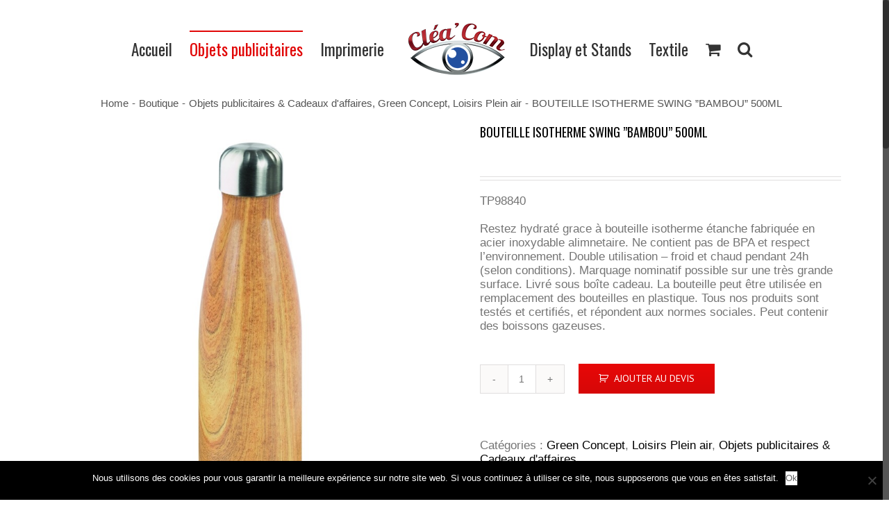

--- FILE ---
content_type: text/html; charset=UTF-8
request_url: http://clea-com.fr/boutique/objets-publicitaires-cadeaux-daffaires/loisirs-plein-air/bouteille-isotherme-swing-bambou-500ml/
body_size: 23971
content:
<!DOCTYPE html>
<html class="no-overflow-y" lang="fr-FR" prefix="og: http://ogp.me/ns# fb: http://ogp.me/ns/fb#">
<head>
	<meta http-equiv="X-UA-Compatible" content="IE=edge" />

	<meta http-equiv="Content-Type" content="text/html; charset=utf-8"/>

	
	<meta name="viewport" content="width=device-width, initial-scale=1" />
	<meta name='robots' content='index, follow, max-image-preview:large, max-snippet:-1, max-video-preview:-1' />

	<!-- This site is optimized with the Yoast SEO plugin v21.4 - https://yoast.com/wordpress/plugins/seo/ -->
	<title>BOUTEILLE ISOTHERME SWING ”BAMBOU” 500ML | Clea&#039;Com</title>
	<link rel="canonical" href="http://clea-com.fr/boutique/objets-publicitaires-cadeaux-daffaires/loisirs-plein-air/bouteille-isotherme-swing-bambou-500ml/" />
	<meta property="og:locale" content="fr_FR" />
	<meta property="og:type" content="article" />
	<meta property="og:title" content="BOUTEILLE ISOTHERME SWING ”BAMBOU” 500ML | Clea&#039;Com" />
	<meta property="og:description" content="TP98840  Restez hydraté grace à bouteille isotherme étanche fabriquée en acier inoxydable alimnetaire. Ne contient pas de BPA et respect l&#039;environnement. Double utilisation – froid et chaud pendant 24h (selon conditions). Marquage nominatif possible sur une très grande surface. Livré sous boîte cadeau. La bouteille peut être utilisée en remplacement des bouteilles en plastique. Tous nos produits sont testés et certifiés, et répondent aux normes sociales. Peut contenir des boissons gazeuses." />
	<meta property="og:url" content="http://clea-com.fr/boutique/objets-publicitaires-cadeaux-daffaires/loisirs-plein-air/bouteille-isotherme-swing-bambou-500ml/" />
	<meta property="og:site_name" content="Clea&#039;Com" />
	<meta property="article:publisher" content="https://www.facebook.com/CleaCom" />
	<meta property="article:modified_time" content="2023-10-25T15:53:10+00:00" />
	<meta property="og:image" content="http://clea-com.fr/dr-content/uploads/2023/10/10_LT98840_N0093.jpg" />
	<meta property="og:image:width" content="800" />
	<meta property="og:image:height" content="800" />
	<meta property="og:image:type" content="image/jpeg" />
	<meta name="twitter:label1" content="Durée de lecture estimée" />
	<meta name="twitter:data1" content="1 minute" />
	<script type="application/ld+json" class="yoast-schema-graph">{"@context":"https://schema.org","@graph":[{"@type":"WebPage","@id":"http://clea-com.fr/boutique/objets-publicitaires-cadeaux-daffaires/loisirs-plein-air/bouteille-isotherme-swing-bambou-500ml/","url":"http://clea-com.fr/boutique/objets-publicitaires-cadeaux-daffaires/loisirs-plein-air/bouteille-isotherme-swing-bambou-500ml/","name":"BOUTEILLE ISOTHERME SWING ”BAMBOU” 500ML | Clea&#039;Com","isPartOf":{"@id":"http://clea-com.fr/#website"},"primaryImageOfPage":{"@id":"http://clea-com.fr/boutique/objets-publicitaires-cadeaux-daffaires/loisirs-plein-air/bouteille-isotherme-swing-bambou-500ml/#primaryimage"},"image":{"@id":"http://clea-com.fr/boutique/objets-publicitaires-cadeaux-daffaires/loisirs-plein-air/bouteille-isotherme-swing-bambou-500ml/#primaryimage"},"thumbnailUrl":"http://clea-com.fr/dr-content/uploads/2023/10/10_LT98840_N0093.jpg","datePublished":"2023-10-14T12:09:46+00:00","dateModified":"2023-10-25T15:53:10+00:00","breadcrumb":{"@id":"http://clea-com.fr/boutique/objets-publicitaires-cadeaux-daffaires/loisirs-plein-air/bouteille-isotherme-swing-bambou-500ml/#breadcrumb"},"inLanguage":"fr-FR","potentialAction":[{"@type":"ReadAction","target":["http://clea-com.fr/boutique/objets-publicitaires-cadeaux-daffaires/loisirs-plein-air/bouteille-isotherme-swing-bambou-500ml/"]}]},{"@type":"ImageObject","inLanguage":"fr-FR","@id":"http://clea-com.fr/boutique/objets-publicitaires-cadeaux-daffaires/loisirs-plein-air/bouteille-isotherme-swing-bambou-500ml/#primaryimage","url":"http://clea-com.fr/dr-content/uploads/2023/10/10_LT98840_N0093.jpg","contentUrl":"http://clea-com.fr/dr-content/uploads/2023/10/10_LT98840_N0093.jpg","width":800,"height":800},{"@type":"BreadcrumbList","@id":"http://clea-com.fr/boutique/objets-publicitaires-cadeaux-daffaires/loisirs-plein-air/bouteille-isotherme-swing-bambou-500ml/#breadcrumb","itemListElement":[{"@type":"ListItem","position":1,"name":"Accueil","item":"http://clea-com.fr/"},{"@type":"ListItem","position":2,"name":"Boutique","item":"http://clea-com.fr/boutique/"},{"@type":"ListItem","position":3,"name":"Objets publicitaires &amp; Cadeaux d'affaires","item":"https://clea-com.fr/categorie-produit/objets-publicitaires-cadeaux-daffaires/"},{"@type":"ListItem","position":4,"name":"BOUTEILLE ISOTHERME SWING ”BAMBOU” 500ML"}]},{"@type":"WebSite","@id":"http://clea-com.fr/#website","url":"http://clea-com.fr/","name":"Clea&#039;Com","description":"La communication par l&#039;objet publicitaire","publisher":{"@id":"http://clea-com.fr/#organization"},"potentialAction":[{"@type":"SearchAction","target":{"@type":"EntryPoint","urlTemplate":"http://clea-com.fr/?s={search_term_string}"},"query-input":"required name=search_term_string"}],"inLanguage":"fr-FR"},{"@type":"Organization","@id":"http://clea-com.fr/#organization","name":"Cléa'Com","url":"http://clea-com.fr/","logo":{"@type":"ImageObject","inLanguage":"fr-FR","@id":"http://clea-com.fr/#/schema/logo/image/","url":"https://clea-com.fr/dr-content/uploads/2014/11/Cleacom.png","contentUrl":"https://clea-com.fr/dr-content/uploads/2014/11/Cleacom.png","width":442,"height":442,"caption":"Cléa'Com"},"image":{"@id":"http://clea-com.fr/#/schema/logo/image/"},"sameAs":["https://www.facebook.com/CleaCom"]}]}</script>
	<!-- / Yoast SEO plugin. -->


<link rel='dns-prefetch' href='//fonts.googleapis.com' />
<link rel="alternate" type="application/rss+xml" title="Clea&#039;Com &raquo; Flux" href="http://clea-com.fr/feed/" />
<link rel="alternate" type="application/rss+xml" title="Clea&#039;Com &raquo; Flux des commentaires" href="http://clea-com.fr/comments/feed/" />
			<link rel="shortcut icon" href="//clea-com.fr/dr-content/uploads/2015/01/Favicon.png" type="image/x-icon" />
					<!-- For iPad Retina display -->
			<link rel="apple-touch-icon-precomposed" sizes="144x144" href="">
		
		<meta property="og:title" content="BOUTEILLE ISOTHERME SWING ”BAMBOU” 500ML"/>
		<meta property="og:type" content="article"/>
		<meta property="og:url" content="http://clea-com.fr/boutique/objets-publicitaires-cadeaux-daffaires/loisirs-plein-air/bouteille-isotherme-swing-bambou-500ml/"/>
		<meta property="og:site_name" content="Clea&#039;Com"/>
		<meta property="og:description" content="Procédé d&#39;impression: Digital High Gloss, Gravure laser, UV High Gloss, UV High Gloss - Flex
Nombre maxi de coul. en Digital High Gloss: Quadri
Nombre maxi de coul. en Gravure laser: 1
Nombre maxi de coul. en UV High Gloss: 4
Nombre maxi de coul. en UV High Gloss - Flex: 1
Poids: 350 g
Dimension: 245 mm
Diamètre: 70 mm"/>

									<meta property="og:image" content="http://clea-com.fr/dr-content/uploads/2023/10/10_LT98840_N0093.jpg"/>
					<script type="text/javascript">
window._wpemojiSettings = {"baseUrl":"https:\/\/s.w.org\/images\/core\/emoji\/14.0.0\/72x72\/","ext":".png","svgUrl":"https:\/\/s.w.org\/images\/core\/emoji\/14.0.0\/svg\/","svgExt":".svg","source":{"concatemoji":"http:\/\/clea-com.fr\/wp-includes\/js\/wp-emoji-release.min.js?ver=6.3.7"}};
/*! This file is auto-generated */
!function(i,n){var o,s,e;function c(e){try{var t={supportTests:e,timestamp:(new Date).valueOf()};sessionStorage.setItem(o,JSON.stringify(t))}catch(e){}}function p(e,t,n){e.clearRect(0,0,e.canvas.width,e.canvas.height),e.fillText(t,0,0);var t=new Uint32Array(e.getImageData(0,0,e.canvas.width,e.canvas.height).data),r=(e.clearRect(0,0,e.canvas.width,e.canvas.height),e.fillText(n,0,0),new Uint32Array(e.getImageData(0,0,e.canvas.width,e.canvas.height).data));return t.every(function(e,t){return e===r[t]})}function u(e,t,n){switch(t){case"flag":return n(e,"\ud83c\udff3\ufe0f\u200d\u26a7\ufe0f","\ud83c\udff3\ufe0f\u200b\u26a7\ufe0f")?!1:!n(e,"\ud83c\uddfa\ud83c\uddf3","\ud83c\uddfa\u200b\ud83c\uddf3")&&!n(e,"\ud83c\udff4\udb40\udc67\udb40\udc62\udb40\udc65\udb40\udc6e\udb40\udc67\udb40\udc7f","\ud83c\udff4\u200b\udb40\udc67\u200b\udb40\udc62\u200b\udb40\udc65\u200b\udb40\udc6e\u200b\udb40\udc67\u200b\udb40\udc7f");case"emoji":return!n(e,"\ud83e\udef1\ud83c\udffb\u200d\ud83e\udef2\ud83c\udfff","\ud83e\udef1\ud83c\udffb\u200b\ud83e\udef2\ud83c\udfff")}return!1}function f(e,t,n){var r="undefined"!=typeof WorkerGlobalScope&&self instanceof WorkerGlobalScope?new OffscreenCanvas(300,150):i.createElement("canvas"),a=r.getContext("2d",{willReadFrequently:!0}),o=(a.textBaseline="top",a.font="600 32px Arial",{});return e.forEach(function(e){o[e]=t(a,e,n)}),o}function t(e){var t=i.createElement("script");t.src=e,t.defer=!0,i.head.appendChild(t)}"undefined"!=typeof Promise&&(o="wpEmojiSettingsSupports",s=["flag","emoji"],n.supports={everything:!0,everythingExceptFlag:!0},e=new Promise(function(e){i.addEventListener("DOMContentLoaded",e,{once:!0})}),new Promise(function(t){var n=function(){try{var e=JSON.parse(sessionStorage.getItem(o));if("object"==typeof e&&"number"==typeof e.timestamp&&(new Date).valueOf()<e.timestamp+604800&&"object"==typeof e.supportTests)return e.supportTests}catch(e){}return null}();if(!n){if("undefined"!=typeof Worker&&"undefined"!=typeof OffscreenCanvas&&"undefined"!=typeof URL&&URL.createObjectURL&&"undefined"!=typeof Blob)try{var e="postMessage("+f.toString()+"("+[JSON.stringify(s),u.toString(),p.toString()].join(",")+"));",r=new Blob([e],{type:"text/javascript"}),a=new Worker(URL.createObjectURL(r),{name:"wpTestEmojiSupports"});return void(a.onmessage=function(e){c(n=e.data),a.terminate(),t(n)})}catch(e){}c(n=f(s,u,p))}t(n)}).then(function(e){for(var t in e)n.supports[t]=e[t],n.supports.everything=n.supports.everything&&n.supports[t],"flag"!==t&&(n.supports.everythingExceptFlag=n.supports.everythingExceptFlag&&n.supports[t]);n.supports.everythingExceptFlag=n.supports.everythingExceptFlag&&!n.supports.flag,n.DOMReady=!1,n.readyCallback=function(){n.DOMReady=!0}}).then(function(){return e}).then(function(){var e;n.supports.everything||(n.readyCallback(),(e=n.source||{}).concatemoji?t(e.concatemoji):e.wpemoji&&e.twemoji&&(t(e.twemoji),t(e.wpemoji)))}))}((window,document),window._wpemojiSettings);
</script>
<style type="text/css">
img.wp-smiley,
img.emoji {
	display: inline !important;
	border: none !important;
	box-shadow: none !important;
	height: 1em !important;
	width: 1em !important;
	margin: 0 0.07em !important;
	vertical-align: -0.1em !important;
	background: none !important;
	padding: 0 !important;
}
</style>
	<link rel='stylesheet' id='wp-block-library-css' href='http://clea-com.fr/wp-includes/css/dist/block-library/style.min.css?ver=6.3.7' type='text/css' media='all' />
<style id='classic-theme-styles-inline-css' type='text/css'>
/*! This file is auto-generated */
.wp-block-button__link{color:#fff;background-color:#32373c;border-radius:9999px;box-shadow:none;text-decoration:none;padding:calc(.667em + 2px) calc(1.333em + 2px);font-size:1.125em}.wp-block-file__button{background:#32373c;color:#fff;text-decoration:none}
</style>
<style id='global-styles-inline-css' type='text/css'>
body{--wp--preset--color--black: #000000;--wp--preset--color--cyan-bluish-gray: #abb8c3;--wp--preset--color--white: #ffffff;--wp--preset--color--pale-pink: #f78da7;--wp--preset--color--vivid-red: #cf2e2e;--wp--preset--color--luminous-vivid-orange: #ff6900;--wp--preset--color--luminous-vivid-amber: #fcb900;--wp--preset--color--light-green-cyan: #7bdcb5;--wp--preset--color--vivid-green-cyan: #00d084;--wp--preset--color--pale-cyan-blue: #8ed1fc;--wp--preset--color--vivid-cyan-blue: #0693e3;--wp--preset--color--vivid-purple: #9b51e0;--wp--preset--gradient--vivid-cyan-blue-to-vivid-purple: linear-gradient(135deg,rgba(6,147,227,1) 0%,rgb(155,81,224) 100%);--wp--preset--gradient--light-green-cyan-to-vivid-green-cyan: linear-gradient(135deg,rgb(122,220,180) 0%,rgb(0,208,130) 100%);--wp--preset--gradient--luminous-vivid-amber-to-luminous-vivid-orange: linear-gradient(135deg,rgba(252,185,0,1) 0%,rgba(255,105,0,1) 100%);--wp--preset--gradient--luminous-vivid-orange-to-vivid-red: linear-gradient(135deg,rgba(255,105,0,1) 0%,rgb(207,46,46) 100%);--wp--preset--gradient--very-light-gray-to-cyan-bluish-gray: linear-gradient(135deg,rgb(238,238,238) 0%,rgb(169,184,195) 100%);--wp--preset--gradient--cool-to-warm-spectrum: linear-gradient(135deg,rgb(74,234,220) 0%,rgb(151,120,209) 20%,rgb(207,42,186) 40%,rgb(238,44,130) 60%,rgb(251,105,98) 80%,rgb(254,248,76) 100%);--wp--preset--gradient--blush-light-purple: linear-gradient(135deg,rgb(255,206,236) 0%,rgb(152,150,240) 100%);--wp--preset--gradient--blush-bordeaux: linear-gradient(135deg,rgb(254,205,165) 0%,rgb(254,45,45) 50%,rgb(107,0,62) 100%);--wp--preset--gradient--luminous-dusk: linear-gradient(135deg,rgb(255,203,112) 0%,rgb(199,81,192) 50%,rgb(65,88,208) 100%);--wp--preset--gradient--pale-ocean: linear-gradient(135deg,rgb(255,245,203) 0%,rgb(182,227,212) 50%,rgb(51,167,181) 100%);--wp--preset--gradient--electric-grass: linear-gradient(135deg,rgb(202,248,128) 0%,rgb(113,206,126) 100%);--wp--preset--gradient--midnight: linear-gradient(135deg,rgb(2,3,129) 0%,rgb(40,116,252) 100%);--wp--preset--font-size--small: 13px;--wp--preset--font-size--medium: 20px;--wp--preset--font-size--large: 36px;--wp--preset--font-size--x-large: 42px;--wp--preset--spacing--20: 0.44rem;--wp--preset--spacing--30: 0.67rem;--wp--preset--spacing--40: 1rem;--wp--preset--spacing--50: 1.5rem;--wp--preset--spacing--60: 2.25rem;--wp--preset--spacing--70: 3.38rem;--wp--preset--spacing--80: 5.06rem;--wp--preset--shadow--natural: 6px 6px 9px rgba(0, 0, 0, 0.2);--wp--preset--shadow--deep: 12px 12px 50px rgba(0, 0, 0, 0.4);--wp--preset--shadow--sharp: 6px 6px 0px rgba(0, 0, 0, 0.2);--wp--preset--shadow--outlined: 6px 6px 0px -3px rgba(255, 255, 255, 1), 6px 6px rgba(0, 0, 0, 1);--wp--preset--shadow--crisp: 6px 6px 0px rgba(0, 0, 0, 1);}:where(.is-layout-flex){gap: 0.5em;}:where(.is-layout-grid){gap: 0.5em;}body .is-layout-flow > .alignleft{float: left;margin-inline-start: 0;margin-inline-end: 2em;}body .is-layout-flow > .alignright{float: right;margin-inline-start: 2em;margin-inline-end: 0;}body .is-layout-flow > .aligncenter{margin-left: auto !important;margin-right: auto !important;}body .is-layout-constrained > .alignleft{float: left;margin-inline-start: 0;margin-inline-end: 2em;}body .is-layout-constrained > .alignright{float: right;margin-inline-start: 2em;margin-inline-end: 0;}body .is-layout-constrained > .aligncenter{margin-left: auto !important;margin-right: auto !important;}body .is-layout-constrained > :where(:not(.alignleft):not(.alignright):not(.alignfull)){max-width: var(--wp--style--global--content-size);margin-left: auto !important;margin-right: auto !important;}body .is-layout-constrained > .alignwide{max-width: var(--wp--style--global--wide-size);}body .is-layout-flex{display: flex;}body .is-layout-flex{flex-wrap: wrap;align-items: center;}body .is-layout-flex > *{margin: 0;}body .is-layout-grid{display: grid;}body .is-layout-grid > *{margin: 0;}:where(.wp-block-columns.is-layout-flex){gap: 2em;}:where(.wp-block-columns.is-layout-grid){gap: 2em;}:where(.wp-block-post-template.is-layout-flex){gap: 1.25em;}:where(.wp-block-post-template.is-layout-grid){gap: 1.25em;}.has-black-color{color: var(--wp--preset--color--black) !important;}.has-cyan-bluish-gray-color{color: var(--wp--preset--color--cyan-bluish-gray) !important;}.has-white-color{color: var(--wp--preset--color--white) !important;}.has-pale-pink-color{color: var(--wp--preset--color--pale-pink) !important;}.has-vivid-red-color{color: var(--wp--preset--color--vivid-red) !important;}.has-luminous-vivid-orange-color{color: var(--wp--preset--color--luminous-vivid-orange) !important;}.has-luminous-vivid-amber-color{color: var(--wp--preset--color--luminous-vivid-amber) !important;}.has-light-green-cyan-color{color: var(--wp--preset--color--light-green-cyan) !important;}.has-vivid-green-cyan-color{color: var(--wp--preset--color--vivid-green-cyan) !important;}.has-pale-cyan-blue-color{color: var(--wp--preset--color--pale-cyan-blue) !important;}.has-vivid-cyan-blue-color{color: var(--wp--preset--color--vivid-cyan-blue) !important;}.has-vivid-purple-color{color: var(--wp--preset--color--vivid-purple) !important;}.has-black-background-color{background-color: var(--wp--preset--color--black) !important;}.has-cyan-bluish-gray-background-color{background-color: var(--wp--preset--color--cyan-bluish-gray) !important;}.has-white-background-color{background-color: var(--wp--preset--color--white) !important;}.has-pale-pink-background-color{background-color: var(--wp--preset--color--pale-pink) !important;}.has-vivid-red-background-color{background-color: var(--wp--preset--color--vivid-red) !important;}.has-luminous-vivid-orange-background-color{background-color: var(--wp--preset--color--luminous-vivid-orange) !important;}.has-luminous-vivid-amber-background-color{background-color: var(--wp--preset--color--luminous-vivid-amber) !important;}.has-light-green-cyan-background-color{background-color: var(--wp--preset--color--light-green-cyan) !important;}.has-vivid-green-cyan-background-color{background-color: var(--wp--preset--color--vivid-green-cyan) !important;}.has-pale-cyan-blue-background-color{background-color: var(--wp--preset--color--pale-cyan-blue) !important;}.has-vivid-cyan-blue-background-color{background-color: var(--wp--preset--color--vivid-cyan-blue) !important;}.has-vivid-purple-background-color{background-color: var(--wp--preset--color--vivid-purple) !important;}.has-black-border-color{border-color: var(--wp--preset--color--black) !important;}.has-cyan-bluish-gray-border-color{border-color: var(--wp--preset--color--cyan-bluish-gray) !important;}.has-white-border-color{border-color: var(--wp--preset--color--white) !important;}.has-pale-pink-border-color{border-color: var(--wp--preset--color--pale-pink) !important;}.has-vivid-red-border-color{border-color: var(--wp--preset--color--vivid-red) !important;}.has-luminous-vivid-orange-border-color{border-color: var(--wp--preset--color--luminous-vivid-orange) !important;}.has-luminous-vivid-amber-border-color{border-color: var(--wp--preset--color--luminous-vivid-amber) !important;}.has-light-green-cyan-border-color{border-color: var(--wp--preset--color--light-green-cyan) !important;}.has-vivid-green-cyan-border-color{border-color: var(--wp--preset--color--vivid-green-cyan) !important;}.has-pale-cyan-blue-border-color{border-color: var(--wp--preset--color--pale-cyan-blue) !important;}.has-vivid-cyan-blue-border-color{border-color: var(--wp--preset--color--vivid-cyan-blue) !important;}.has-vivid-purple-border-color{border-color: var(--wp--preset--color--vivid-purple) !important;}.has-vivid-cyan-blue-to-vivid-purple-gradient-background{background: var(--wp--preset--gradient--vivid-cyan-blue-to-vivid-purple) !important;}.has-light-green-cyan-to-vivid-green-cyan-gradient-background{background: var(--wp--preset--gradient--light-green-cyan-to-vivid-green-cyan) !important;}.has-luminous-vivid-amber-to-luminous-vivid-orange-gradient-background{background: var(--wp--preset--gradient--luminous-vivid-amber-to-luminous-vivid-orange) !important;}.has-luminous-vivid-orange-to-vivid-red-gradient-background{background: var(--wp--preset--gradient--luminous-vivid-orange-to-vivid-red) !important;}.has-very-light-gray-to-cyan-bluish-gray-gradient-background{background: var(--wp--preset--gradient--very-light-gray-to-cyan-bluish-gray) !important;}.has-cool-to-warm-spectrum-gradient-background{background: var(--wp--preset--gradient--cool-to-warm-spectrum) !important;}.has-blush-light-purple-gradient-background{background: var(--wp--preset--gradient--blush-light-purple) !important;}.has-blush-bordeaux-gradient-background{background: var(--wp--preset--gradient--blush-bordeaux) !important;}.has-luminous-dusk-gradient-background{background: var(--wp--preset--gradient--luminous-dusk) !important;}.has-pale-ocean-gradient-background{background: var(--wp--preset--gradient--pale-ocean) !important;}.has-electric-grass-gradient-background{background: var(--wp--preset--gradient--electric-grass) !important;}.has-midnight-gradient-background{background: var(--wp--preset--gradient--midnight) !important;}.has-small-font-size{font-size: var(--wp--preset--font-size--small) !important;}.has-medium-font-size{font-size: var(--wp--preset--font-size--medium) !important;}.has-large-font-size{font-size: var(--wp--preset--font-size--large) !important;}.has-x-large-font-size{font-size: var(--wp--preset--font-size--x-large) !important;}
.wp-block-navigation a:where(:not(.wp-element-button)){color: inherit;}
:where(.wp-block-post-template.is-layout-flex){gap: 1.25em;}:where(.wp-block-post-template.is-layout-grid){gap: 1.25em;}
:where(.wp-block-columns.is-layout-flex){gap: 2em;}:where(.wp-block-columns.is-layout-grid){gap: 2em;}
.wp-block-pullquote{font-size: 1.5em;line-height: 1.6;}
</style>
<link rel='stylesheet' id='layerslider-css' href='http://clea-com.fr/dr-content/plugins/LayerSlider/static/css/layerslider.css?ver=5.3.2' type='text/css' media='all' />
<link rel='stylesheet' id='ls-google-fonts-css' href='http://fonts.googleapis.com/css?family=Lato:100,300,regular,700,900%7COpen+Sans:300%7CIndie+Flower:regular%7COswald:300,regular,700&#038;subset=latin%2Clatin-ext' type='text/css' media='all' />
<link rel='stylesheet' id='cookie-notice-front-css' href='http://clea-com.fr/dr-content/plugins/cookie-notice/css/front.min.css?ver=2.4.17' type='text/css' media='all' />
<link rel='stylesheet' id='rs-plugin-settings-css' href='http://clea-com.fr/dr-content/plugins/revslider/public/assets/css/rs6.css?ver=6.2.2' type='text/css' media='all' />
<style id='rs-plugin-settings-inline-css' type='text/css'>
.avada_huge_white_text{position:absolute; color:#ffffff; font-size:130px; line-height:45px; font-family:museoslab500regular;   text-shadow:0px 2px 5px rgba(0,0,0,1)}.avada_huge_black_text{position:absolute; color:#000000; font-size:130px; line-height:45px; font-family:museoslab500regular}.avada_big_black_text{position:absolute; color:#333333; font-size:42px; line-height:45px; font-family:museoslab500regular}.avada_big_white_text{position:absolute; color:#fff; font-size:42px; line-height:45px; font-family:museoslab500regular}.avada_big_black_text_center{position:absolute; color:#333333; font-size:38px; line-height:45px; font-family:museoslab500regular;   text-align:center}.avada_med_green_text{position:absolute; color:#A0CE4E; font-size:24px; line-height:24px; font-family:PTSansRegular,Arial,Helvetica,sans-serif}.avada_small_gray_text{position:absolute; color:#747474; font-size:13px; line-height:20px; font-family:PTSansRegular,Arial,Helvetica,sans-serif}.avada_small_white_text{position:absolute; color:#fff; font-size:13px; line-height:20px; font-family:PTSansRegular,Arial,Helvetica,sans-serif;  text-shadow:0px 2px 5px rgba(0,0,0,0.5); font-weight:700}.avada_block_black{position:absolute; color:#A0CE4E; text-shadow:none; font-size:22px; line-height:34px; padding:0px 10px; padding-top:1px;margin:0px; border-width:0px; border-style:none; background-color:#000;font-family:PTSansRegular,Arial,Helvetica,sans-serif}.avada_block_green{position:absolute; color:#000; text-shadow:none; font-size:22px; line-height:34px; padding:0px 10px; padding-top:1px;margin:0px; border-width:0px; border-style:none; background-color:#A0CE4E;font-family:PTSansRegular,Arial,Helvetica,sans-serif}.avada_block_white{position:absolute; color:#fff; text-shadow:none; font-size:22px; line-height:34px; padding:0px 10px; padding-top:1px;margin:0px; border-width:0px; border-style:none; background-color:#000;font-family:PTSansRegular,Arial,Helvetica,sans-serif}.avada_block_white_trans{position:absolute; color:#fff; text-shadow:none; font-size:22px; line-height:34px; padding:0px 10px; padding-top:1px;margin:0px; border-width:0px; border-style:none; background-color:rgba(0,0,0,0.6);  font-family:PTSansRegular,Arial,Helvetica,sans-serif}.tp-caption a{color:#ff7302;text-shadow:none;-webkit-transition:all 0.2s ease-out;-moz-transition:all 0.2s ease-out;-o-transition:all 0.2s ease-out;-ms-transition:all 0.2s ease-out}.tp-caption a:hover{color:#ffa902}
</style>
<style id='woocommerce-inline-inline-css' type='text/css'>
.woocommerce form .form-row .required { visibility: visible; }
</style>
<link rel='stylesheet' id='aws-style-css' href='http://clea-com.fr/dr-content/plugins/advanced-woo-search/assets/css/common.min.css?ver=3.12' type='text/css' media='all' />
<link rel='stylesheet' id='avada-stylesheet-css' href='http://clea-com.fr/dr-content/themes/Avada/assets/css/style.min.css?ver=5.0.3' type='text/css' media='all' />
<!--[if lte IE 9]>
<link rel='stylesheet' id='avada-shortcodes-css' href='http://clea-com.fr/dr-content/themes/Avada/shortcodes.css?ver=5.0.3' type='text/css' media='all' />
<![endif]-->
<link rel='stylesheet' id='fontawesome-css' href='http://clea-com.fr/dr-content/themes/Avada/assets/fonts/fontawesome/font-awesome.css?ver=5.0.3' type='text/css' media='all' />
<!--[if lte IE 9]>
<link rel='stylesheet' id='avada-IE-fontawesome-css' href='http://clea-com.fr/dr-content/themes/Avada/assets/fonts/fontawesome/font-awesome.css?ver=5.0.3' type='text/css' media='all' />
<![endif]-->
<!--[if lte IE 8]>
<link rel='stylesheet' id='avada-IE8-css' href='http://clea-com.fr/dr-content/themes/Avada/assets/css/ie8.css?ver=5.0.3' type='text/css' media='all' />
<![endif]-->
<!--[if IE]>
<link rel='stylesheet' id='avada-IE-css' href='http://clea-com.fr/dr-content/themes/Avada/assets/css/ie.css?ver=5.0.3' type='text/css' media='all' />
<![endif]-->
<link rel='stylesheet' id='avada-iLightbox-css' href='http://clea-com.fr/dr-content/themes/Avada/ilightbox.css?ver=5.0.3' type='text/css' media='all' />
<link rel='stylesheet' id='avada-animations-css' href='http://clea-com.fr/dr-content/themes/Avada/animations.css?ver=5.0.3' type='text/css' media='all' />
<link rel='stylesheet' id='avada-woocommerce-css' href='http://clea-com.fr/dr-content/themes/Avada/assets/css/woocommerce.css?ver=5.0.3' type='text/css' media='all' />
<link rel='stylesheet' id='wp_mailjet_form_builder_widget-widget-front-styles-css' href='http://clea-com.fr/dr-content/plugins/mailjet-for-wordpress/src/widgetformbuilder/css/front-widget.css?ver=5.5.0' type='text/css' media='all' />
<link rel='stylesheet' id='wc-custom-add-to-cart-css' href='http://clea-com.fr/dr-content/plugins/woo-custom-add-to-cart-button/assets/css/wc-custom-add-to-cart.min.css?ver=1.2.5' type='text/css' media='all' />
<link rel='stylesheet' id='fusion-builder-shortcodes-css' href='http://clea-com.fr/dr-content/plugins/fusion-builder/css/fusion-shortcodes.min.css?ver=1.0.3' type='text/css' media='all' />
<link rel='stylesheet' id='avada-dynamic-css-css' href='//clea-com.fr/dr-content/uploads/avada-styles/avada-9520.css?timestamp=1699521345&#038;ver=5.0.3' type='text/css' media='all' />
<link rel='stylesheet' id='avada_google_fonts-css' href='https://fonts.googleapis.com/css?family=Oswald%3A400%2C700%7CPT+Sans%3A400&#038;subset=latin' type='text/css' media='all' />
<script type='text/javascript' src='http://clea-com.fr/dr-content/plugins/LayerSlider/static/js/greensock.js?ver=1.11.8' id='greensock-js'></script>
<script type='text/javascript' src='http://clea-com.fr/wp-includes/js/jquery/jquery.min.js?ver=3.7.0' id='jquery-core-js'></script>
<script type='text/javascript' src='http://clea-com.fr/wp-includes/js/jquery/jquery-migrate.min.js?ver=3.4.1' id='jquery-migrate-js'></script>
<script type='text/javascript' src='http://clea-com.fr/dr-content/plugins/LayerSlider/static/js/layerslider.kreaturamedia.jquery.js?ver=5.3.2' id='layerslider-js'></script>
<script type='text/javascript' src='http://clea-com.fr/dr-content/plugins/LayerSlider/static/js/layerslider.transitions.js?ver=5.3.2' id='layerslider-transitions-js'></script>
<script id="cookie-notice-front-js-before" type="text/javascript">
var cnArgs = {"ajaxUrl":"http:\/\/clea-com.fr\/wp-admin\/admin-ajax.php","nonce":"cf41e90e37","hideEffect":"fade","position":"bottom","onScroll":false,"onScrollOffset":100,"onClick":false,"cookieName":"cookie_notice_accepted","cookieTime":2592000,"cookieTimeRejected":2592000,"globalCookie":false,"redirection":false,"cache":false,"revokeCookies":false,"revokeCookiesOpt":"automatic"};
</script>
<script type='text/javascript' src='http://clea-com.fr/dr-content/plugins/cookie-notice/js/front.min.js?ver=2.4.17' id='cookie-notice-front-js'></script>
<script type='text/javascript' src='http://clea-com.fr/dr-content/plugins/revslider/public/assets/js/rbtools.min.js?ver=6.0' id='tp-tools-js'></script>
<script type='text/javascript' src='http://clea-com.fr/dr-content/plugins/revslider/public/assets/js/rs6.min.js?ver=6.2.2' id='revmin-js'></script>
<!--[if lt IE 9]>
<script type='text/javascript' src='http://clea-com.fr/dr-content/themes/Avada/assets/js/html5shiv.js?ver=5.0.3' id='html5shiv-js'></script>
<![endif]-->
<!--[if lt IE 9]>
<script type='text/javascript' src='http://clea-com.fr/dr-content/themes/Avada/assets/js/excanvas.js?ver=5.0.3' id='excanvas-js'></script>
<![endif]-->
<link rel="https://api.w.org/" href="http://clea-com.fr/wp-json/" /><link rel="alternate" type="application/json" href="http://clea-com.fr/wp-json/wp/v2/product/9520" /><link rel="EditURI" type="application/rsd+xml" title="RSD" href="http://clea-com.fr/xmlrpc.php?rsd" />
<meta name="generator" content="WordPress 6.3.7" />
<meta name="generator" content="WooCommerce 8.2.4" />
<link rel='shortlink' href='http://clea-com.fr/?p=9520' />
<link rel="alternate" type="application/json+oembed" href="http://clea-com.fr/wp-json/oembed/1.0/embed?url=http%3A%2F%2Fclea-com.fr%2Fboutique%2Fobjets-publicitaires-cadeaux-daffaires%2Floisirs-plein-air%2Fbouteille-isotherme-swing-bambou-500ml%2F" />
<link rel="alternate" type="text/xml+oembed" href="http://clea-com.fr/wp-json/oembed/1.0/embed?url=http%3A%2F%2Fclea-com.fr%2Fboutique%2Fobjets-publicitaires-cadeaux-daffaires%2Floisirs-plein-air%2Fbouteille-isotherme-swing-bambou-500ml%2F&#038;format=xml" />
	<noscript><style>.woocommerce-product-gallery{ opacity: 1 !important; }</style></noscript>
	
            <style>

                .fusion-flyout-search .aws-container {
                    margin: 0 auto;
                    padding: 0;
                    width: 100%;
                    width: calc(100% - 40px);
                    max-width: 600px;
                    position: absolute;
                    top: 40%;
                    left: 20px;
                    right: 20px;
                }

                .fusion-overlay-search .aws-container {
                    width: 100%;
                }

                .fusion-secondary-menu-search .aws-container {
                    margin-left: 10px;
                }

            </style>

        <style>
                .button.add_to_cart_button, .single_add_to_cart_button,
        .button.product_type_variable, .button.product_type_grouped,
        .button.product_type_simple, .button.product_type_external,
        .wc-block-components-product-button__button {
                    background-color: #ffffff!important;
                }
            </style><meta name="generator" content="Powered by Slider Revolution 6.2.2 - responsive, Mobile-Friendly Slider Plugin for WordPress with comfortable drag and drop interface." />
<script type="text/javascript">function setREVStartSize(e){			
			try {								
				var pw = document.getElementById(e.c).parentNode.offsetWidth,
					newh;
				pw = pw===0 || isNaN(pw) ? window.innerWidth : pw;
				e.tabw = e.tabw===undefined ? 0 : parseInt(e.tabw);
				e.thumbw = e.thumbw===undefined ? 0 : parseInt(e.thumbw);
				e.tabh = e.tabh===undefined ? 0 : parseInt(e.tabh);
				e.thumbh = e.thumbh===undefined ? 0 : parseInt(e.thumbh);
				e.tabhide = e.tabhide===undefined ? 0 : parseInt(e.tabhide);
				e.thumbhide = e.thumbhide===undefined ? 0 : parseInt(e.thumbhide);
				e.mh = e.mh===undefined || e.mh=="" || e.mh==="auto" ? 0 : parseInt(e.mh,0);		
				if(e.layout==="fullscreen" || e.l==="fullscreen") 						
					newh = Math.max(e.mh,window.innerHeight);				
				else{					
					e.gw = Array.isArray(e.gw) ? e.gw : [e.gw];
					for (var i in e.rl) if (e.gw[i]===undefined || e.gw[i]===0) e.gw[i] = e.gw[i-1];					
					e.gh = e.el===undefined || e.el==="" || (Array.isArray(e.el) && e.el.length==0)? e.gh : e.el;
					e.gh = Array.isArray(e.gh) ? e.gh : [e.gh];
					for (var i in e.rl) if (e.gh[i]===undefined || e.gh[i]===0) e.gh[i] = e.gh[i-1];
										
					var nl = new Array(e.rl.length),
						ix = 0,						
						sl;					
					e.tabw = e.tabhide>=pw ? 0 : e.tabw;
					e.thumbw = e.thumbhide>=pw ? 0 : e.thumbw;
					e.tabh = e.tabhide>=pw ? 0 : e.tabh;
					e.thumbh = e.thumbhide>=pw ? 0 : e.thumbh;					
					for (var i in e.rl) nl[i] = e.rl[i]<window.innerWidth ? 0 : e.rl[i];
					sl = nl[0];									
					for (var i in nl) if (sl>nl[i] && nl[i]>0) { sl = nl[i]; ix=i;}															
					var m = pw>(e.gw[ix]+e.tabw+e.thumbw) ? 1 : (pw-(e.tabw+e.thumbw)) / (e.gw[ix]);					

					newh =  (e.type==="carousel" && e.justify==="true" ? e.gh[ix] : (e.gh[ix] * m)) + (e.tabh + e.thumbh);
				}			
				
				if(window.rs_init_css===undefined) window.rs_init_css = document.head.appendChild(document.createElement("style"));					
				document.getElementById(e.c).height = newh;
				window.rs_init_css.innerHTML += "#"+e.c+"_wrapper { height: "+newh+"px }";				
			} catch(e){
				console.log("Failure at Presize of Slider:" + e)
			}					   
		  };</script>
<!-- WooCommerce Colors -->
<style type="text/css">
p.demo_store{background-color:#d33;color:#fff;}.woocommerce small.note{color:#0a0a0a;}.woocommerce .woocommerce-breadcrumb{color:#0a0a0a;}.woocommerce .woocommerce-breadcrumb a{color:#0a0a0a;}.woocommerce div.product span.price,.woocommerce div.product p.price{color:#85ad74;}.woocommerce div.product .stock{color:#85ad74;}.woocommerce span.onsale{background-color:#85ad74;color:#fff;}.woocommerce ul.products li.product .price{color:#85ad74;}.woocommerce ul.products li.product .price .from{color:rgba(145, 145, 145, 0.5);}.woocommerce nav.woocommerce-pagination ul{border:1px solid #e6e6e6;}.woocommerce nav.woocommerce-pagination ul li{border-right:1px solid #e6e6e6;}.woocommerce nav.woocommerce-pagination ul li span.current,.woocommerce nav.woocommerce-pagination ul li a:hover,.woocommerce nav.woocommerce-pagination ul li a:focus{background:#fff;color:#999;}.woocommerce a.button,.woocommerce button.button,.woocommerce input.button,.woocommerce #respond input#submit{color:#666;background-color:#fff;}.woocommerce a.button:hover,.woocommerce button.button:hover,.woocommerce input.button:hover,.woocommerce #respond input#submit:hover{background-color:#eee;color:#666;}.woocommerce a.button.alt,.woocommerce button.button.alt,.woocommerce input.button.alt,.woocommerce #respond input#submit.alt{background-color:#d33;color:#fff;}.woocommerce a.button.alt:hover,.woocommerce button.button.alt:hover,.woocommerce input.button.alt:hover,.woocommerce #respond input#submit.alt:hover{background-color:#c22;color:#fff;}.woocommerce a.button.alt.disabled,.woocommerce button.button.alt.disabled,.woocommerce input.button.alt.disabled,.woocommerce #respond input#submit.alt.disabled,.woocommerce a.button.alt:disabled,.woocommerce button.button.alt:disabled,.woocommerce input.button.alt:disabled,.woocommerce #respond input#submit.alt:disabled,.woocommerce a.button.alt:disabled[disabled],.woocommerce button.button.alt:disabled[disabled],.woocommerce input.button.alt:disabled[disabled],.woocommerce #respond input#submit.alt:disabled[disabled],.woocommerce a.button.alt.disabled:hover,.woocommerce button.button.alt.disabled:hover,.woocommerce input.button.alt.disabled:hover,.woocommerce #respond input#submit.alt.disabled:hover,.woocommerce a.button.alt:disabled:hover,.woocommerce button.button.alt:disabled:hover,.woocommerce input.button.alt:disabled:hover,.woocommerce #respond input#submit.alt:disabled:hover,.woocommerce a.button.alt:disabled[disabled]:hover,.woocommerce button.button.alt:disabled[disabled]:hover,.woocommerce input.button.alt:disabled[disabled]:hover,.woocommerce #respond input#submit.alt:disabled[disabled]:hover{background-color:#d33;color:#fff;}.woocommerce a.button:disabled:hover,.woocommerce button.button:disabled:hover,.woocommerce input.button:disabled:hover,.woocommerce #respond input#submit:disabled:hover,.woocommerce a.button.disabled:hover,.woocommerce button.button.disabled:hover,.woocommerce input.button.disabled:hover,.woocommerce #respond input#submit.disabled:hover,.woocommerce a.button:disabled[disabled]:hover,.woocommerce button.button:disabled[disabled]:hover,.woocommerce input.button:disabled[disabled]:hover,.woocommerce #respond input#submit:disabled[disabled]:hover{background-color:#fff;}.woocommerce #reviews h2 small{color:#0a0a0a;}.woocommerce #reviews h2 small a{color:#0a0a0a;}.woocommerce #reviews #comments ol.commentlist li .meta{color:#0a0a0a;}.woocommerce #reviews #comments ol.commentlist li img.avatar{background:#fff;border:1px solid #f7f7f7;}.woocommerce #reviews #comments ol.commentlist li .comment-text{border:1px solid #f7f7f7;}.woocommerce #reviews #comments ol.commentlist #respond{border:1px solid #f7f7f7;}.woocommerce .star-rating:before{color:#e6e6e6;}.woocommerce.widget_shopping_cart .total,.woocommerce .widget_shopping_cart .total{border-top:3px double #fff;}.woocommerce form.login,.woocommerce form.checkout_coupon,.woocommerce form.register{border:1px solid #e6e6e6;}.woocommerce .order_details li{border-right:1px dashed #e6e6e6;}.woocommerce .widget_price_filter .ui-slider .ui-slider-handle{background-color:#d33;}.woocommerce .widget_price_filter .ui-slider .ui-slider-range{background-color:#d33;}.woocommerce .widget_price_filter .price_slider_wrapper .ui-widget-content{background-color:#900;}.woocommerce-cart table.cart td.actions .coupon .input-text{border:1px solid #e6e6e6;}.woocommerce-cart .cart-collaterals .cart_totals p small{color:#0a0a0a;}.woocommerce-cart .cart-collaterals .cart_totals table small{color:#0a0a0a;}.woocommerce-cart .cart-collaterals .cart_totals .discount td{color:#85ad74;}.woocommerce-cart .cart-collaterals .cart_totals tr td,.woocommerce-cart .cart-collaterals .cart_totals tr th{border-top:1px solid #fff;}.woocommerce-checkout .checkout .create-account small{color:#0a0a0a;}.woocommerce-checkout #payment{background:#fff;}.woocommerce-checkout #payment ul.payment_methods{border-bottom:1px solid #e6e6e6;}.woocommerce-checkout #payment div.payment_box{background-color:#f2f2f2;color:#666;}.woocommerce-checkout #payment div.payment_box input.input-text,.woocommerce-checkout #payment div.payment_box textarea{border-color:#d9d9d9;border-top-color:#ccc;}.woocommerce-checkout #payment div.payment_box ::-webkit-input-placeholder{color:#ccc;}.woocommerce-checkout #payment div.payment_box :-moz-placeholder{color:#ccc;}.woocommerce-checkout #payment div.payment_box :-ms-input-placeholder{color:#ccc;}.woocommerce-checkout #payment div.payment_box span.help{color:#0a0a0a;}.woocommerce-checkout #payment div.payment_box:after{content:"";display:block;border:8px solid #f2f2f2;border-right-color:transparent;border-left-color:transparent;border-top-color:transparent;position:absolute;top:-3px;left:0;margin:-1em 0 0 2em;}
</style>
<!--/WooCommerce Colors-->

	
	<script type="text/javascript">
		var doc = document.documentElement;
		doc.setAttribute('data-useragent', navigator.userAgent);
	</script>

	<script>
  (function(i,s,o,g,r,a,m){i['GoogleAnalyticsObject']=r;i[r]=i[r]||function(){
  (i[r].q=i[r].q||[]).push(arguments)},i[r].l=1*new Date();a=s.createElement(o),
  m=s.getElementsByTagName(o)[0];a.async=1;a.src=g;m.parentNode.insertBefore(a,m)
  })(window,document,'script','//www.google-analytics.com/analytics.js','ga');

  ga('create', 'UA-58486845-1', 'auto');
  ga('send', 'pageview');

</script>
	<script src='https://www.google.com/recaptcha/api.js'></script></head>
<body class="product-template-default single single-product postid-9520 theme-Avada cookies-not-set woocommerce woocommerce-page woocommerce-no-js wc-add-to-cart-icon fusion-body no-mobile-slidingbar mobile-logo-pos-center layout-wide-mode fusion-top-header menu-text-align-center fusion-woo-product-design-classic mobile-menu-design-modern fusion-image-hovers fusion-show-pagination-text">
				<div id="wrapper" class="">
		<div id="home" style="position:relative;top:1px;"></div>
				
		
			<header class="fusion-header-wrapper">
				<div class="fusion-header-v7 fusion-logo-center fusion-sticky-menu- fusion-sticky-logo- fusion-mobile-logo- fusion-mobile-menu-design-modern ">
					<div class="fusion-header-sticky-height"></div>
<div class="fusion-header" >
	<div class="fusion-row fusion-middle-logo-menu">
		<nav class="fusion-main-menu"><ul id="menu-final" class="fusion-menu fusion-middle-logo-ul"><li  id="menu-item-4122"  class="menu-item menu-item-type-post_type menu-item-object-page menu-item-home menu-item-4122"  ><a  href="http://clea-com.fr/" class="fusion-top-level-link"><span class="menu-text">Accueil</span></a></li><li  id="menu-item-4016"  class="menu-item menu-item-type-taxonomy menu-item-object-product_cat current-product-ancestor current-menu-parent current-product-parent menu-item-has-children menu-item-4016 fusion-megamenu-menu"  ><a  href="http://clea-com.fr/categorie-produit/objets-publicitaires-cadeaux-daffaires/" class="fusion-top-level-link"><span class="menu-text">Objets publicitaires</span></a><div class="fusion-megamenu-wrapper fusion-columns-5 columns-per-row-5 columns-9 col-span-12 fusion-megamenu-fullwidth" data-maxwidth="1150"><div class="row"><div class="fusion-megamenu-holder" style="width:1150px;" data-width="1150"><ul class="fusion-megamenu fusion-megamenu-border"><li  id="menu-item-4120"  class="menu-item menu-item-type-taxonomy menu-item-object-product_cat menu-item-has-children menu-item-4120 fusion-megamenu-submenu fusion-megamenu-columns-5 col-lg-2 col-md-2 col-sm-2"  ><div class='fusion-megamenu-title'><a href="http://clea-com.fr/categorie-produit/objets-publicitaires-cadeaux-daffaires/maison-bien-etre/"><span class="fusion-megamenu-icon"><img src="http://clea-com.fr/dr-content/uploads/2020/05/house.jpg"></span>Maison &amp; Bien être</a></div><ul class="sub-menu"><li  id="menu-item-7478"  class="menu-item menu-item-type-taxonomy menu-item-object-product_cat menu-item-7478"  ><a  href="http://clea-com.fr/categorie-produit/objets-publicitaires-cadeaux-daffaires/maison-bien-etre/les-mugs/"><span class="fusion-megamenu-bullet"></span><span class="">Les Mugs</span></a></li><li  id="menu-item-7479"  class="menu-item menu-item-type-taxonomy menu-item-object-product_cat menu-item-7479"  ><a  href="http://clea-com.fr/categorie-produit/objets-publicitaires-cadeaux-daffaires/maison-bien-etre/l-isotherme/"><span class="fusion-megamenu-bullet"></span><span class="">L&rsquo; isotherme</span></a></li><li  id="menu-item-7480"  class="menu-item menu-item-type-taxonomy menu-item-object-product_cat menu-item-7480"  ><a  href="http://clea-com.fr/categorie-produit/objets-publicitaires-cadeaux-daffaires/maison-bien-etre/tablier/"><span class="fusion-megamenu-bullet"></span><span class="">Tablier</span></a></li><li  id="menu-item-4462"  class="menu-item menu-item-type-taxonomy menu-item-object-product_cat menu-item-4462"  ><a  href="http://clea-com.fr/categorie-produit/objets-publicitaires-cadeaux-daffaires/maison-bien-etre/couteaux/"><span class="fusion-megamenu-bullet"></span><span class="">Couteau</span></a></li><li  id="menu-item-4456"  class="menu-item menu-item-type-taxonomy menu-item-object-product_cat menu-item-4456"  ><a  href="http://clea-com.fr/categorie-produit/objets-publicitaires-cadeaux-daffaires/maison-bien-etre/planche-a-decouper/"><span class="fusion-megamenu-bullet"></span><span class="">Planche à découper</span></a></li><li  id="menu-item-4457"  class="menu-item menu-item-type-taxonomy menu-item-object-product_cat menu-item-4457"  ><a  href="http://clea-com.fr/categorie-produit/objets-publicitaires-cadeaux-daffaires/maison-bien-etre/tout-pour-le-vin/"><span class="fusion-megamenu-bullet"></span><span class="">Tout pour le vin</span></a></li><li  id="menu-item-4460"  class="menu-item menu-item-type-taxonomy menu-item-object-product_cat menu-item-4460"  ><a  href="http://clea-com.fr/categorie-produit/objets-publicitaires-cadeaux-daffaires/maison-bien-etre/set-de-manucure/"><span class="fusion-megamenu-bullet"></span><span class="">Set de Manucure</span></a></li><li  id="menu-item-4461"  class="menu-item menu-item-type-taxonomy menu-item-object-product_cat menu-item-4461"  ><a  href="http://clea-com.fr/categorie-produit/objets-publicitaires-cadeaux-daffaires/maison-bien-etre/trousse-de-secours/"><span class="fusion-megamenu-bullet"></span><span class="">Trousse de secours</span></a></li><li  id="menu-item-4454"  class="menu-item menu-item-type-taxonomy menu-item-object-product_cat menu-item-4454"  ><a  href="http://clea-com.fr/categorie-produit/objets-publicitaires-cadeaux-daffaires/maison-bien-etre/lunch-box/"><span class="fusion-megamenu-bullet"></span><span class="">Lunch Box</span></a></li><li  id="menu-item-4455"  class="menu-item menu-item-type-taxonomy menu-item-object-product_cat menu-item-4455"  ><a  href="http://clea-com.fr/categorie-produit/objets-publicitaires-cadeaux-daffaires/maison-bien-etre/plaids/"><span class="fusion-megamenu-bullet"></span><span class="">Plaid</span></a></li></ul></li><li  id="menu-item-4637"  class="menu-item menu-item-type-taxonomy menu-item-object-product_cat menu-item-has-children menu-item-4637 fusion-megamenu-submenu fusion-megamenu-columns-5 col-lg-2 col-md-2 col-sm-2"  ><div class='fusion-megamenu-title'><a href="http://clea-com.fr/categorie-produit/objets-publicitaires-cadeaux-daffaires/bureau/"><span class="fusion-megamenu-icon"><img src="http://clea-com.fr/dr-content/uploads/2020/05/bureau.jpg"></span>Bureau</a></div><ul class="sub-menu"><li  id="menu-item-4638"  class="menu-item menu-item-type-taxonomy menu-item-object-product_cat menu-item-4638"  ><a  href="http://clea-com.fr/categorie-produit/objets-publicitaires-cadeaux-daffaires/bureau/bloc-notes/"><span class="fusion-megamenu-bullet"></span><span class="">Bloc Notes</span></a></li><li  id="menu-item-4640"  class="menu-item menu-item-type-taxonomy menu-item-object-product_cat menu-item-4640"  ><a  href="http://clea-com.fr/categorie-produit/objets-publicitaires-cadeaux-daffaires/bureau/bloc-papier/"><span class="fusion-megamenu-bullet"></span><span class="">Bloc Papier</span></a></li><li  id="menu-item-4641"  class="menu-item menu-item-type-taxonomy menu-item-object-product_cat menu-item-4641"  ><a  href="http://clea-com.fr/categorie-produit/objets-publicitaires-cadeaux-daffaires/bureau/conferenciers/"><span class="fusion-megamenu-bullet"></span><span class="">Conférencier</span></a></li><li  id="menu-item-4642"  class="menu-item menu-item-type-taxonomy menu-item-object-product_cat menu-item-4642"  ><a  href="http://clea-com.fr/categorie-produit/objets-publicitaires-cadeaux-daffaires/bureau/sticky-note/"><span class="fusion-megamenu-bullet"></span><span class="">Sticky Note</span></a></li><li  id="menu-item-4643"  class="menu-item menu-item-type-taxonomy menu-item-object-product_cat menu-item-4643"  ><a  href="http://clea-com.fr/categorie-produit/objets-publicitaires-cadeaux-daffaires/bureau/regles/"><span class="fusion-megamenu-bullet"></span><span class="">Règle</span></a></li><li  id="menu-item-4644"  class="menu-item menu-item-type-taxonomy menu-item-object-product_cat menu-item-4644"  ><a  href="http://clea-com.fr/categorie-produit/objets-publicitaires-cadeaux-daffaires/bureau/tapis-de-souris/"><span class="fusion-megamenu-bullet"></span><span class="">Tapis de souris</span></a></li><li  id="menu-item-4646"  class="menu-item menu-item-type-taxonomy menu-item-object-product_cat menu-item-4646"  ><a  href="http://clea-com.fr/categorie-produit/objets-publicitaires-cadeaux-daffaires/bureau/agendas/"><span class="fusion-megamenu-bullet"></span><span class="">Agenda</span></a></li><li  id="menu-item-4647"  class="menu-item menu-item-type-taxonomy menu-item-object-product_cat menu-item-4647"  ><a  href="http://clea-com.fr/categorie-produit/objets-publicitaires-cadeaux-daffaires/bureau/calculatrice/"><span class="fusion-megamenu-bullet"></span><span class="">Calculatrice</span></a></li><li  id="menu-item-4648"  class="menu-item menu-item-type-taxonomy menu-item-object-product_cat menu-item-4648"  ><a  href="http://clea-com.fr/categorie-produit/objets-publicitaires-cadeaux-daffaires/bureau/calendriers/"><span class="fusion-megamenu-bullet"></span><span class="">Calendrier</span></a></li></ul></li><li  id="menu-item-4649"  class="menu-item menu-item-type-taxonomy menu-item-object-product_cat menu-item-has-children menu-item-4649 fusion-megamenu-submenu fusion-megamenu-columns-5 col-lg-2 col-md-2 col-sm-2"  ><div class='fusion-megamenu-title'><a href="http://clea-com.fr/categorie-produit/objets-publicitaires-cadeaux-daffaires/ecriture/"><span class="fusion-megamenu-icon"><img src="http://clea-com.fr/dr-content/uploads/2020/05/stylos.jpg"></span>Ecriture</a></div><ul class="sub-menu"><li  id="menu-item-4650"  class="menu-item menu-item-type-taxonomy menu-item-object-product_cat menu-item-4650"  ><a  href="http://clea-com.fr/categorie-produit/objets-publicitaires-cadeaux-daffaires/ecriture/stylos-plastique/"><span class="fusion-megamenu-bullet"></span><span class="">Stylo plastique</span></a></li><li  id="menu-item-4651"  class="menu-item menu-item-type-taxonomy menu-item-object-product_cat menu-item-4651"  ><a  href="http://clea-com.fr/categorie-produit/objets-publicitaires-cadeaux-daffaires/ecriture/parures/"><span class="fusion-megamenu-bullet"></span><span class="">Parure</span></a></li><li  id="menu-item-4652"  class="menu-item menu-item-type-taxonomy menu-item-object-product_cat menu-item-4652"  ><a  href="http://clea-com.fr/categorie-produit/objets-publicitaires-cadeaux-daffaires/ecriture/crayons-eco/"><span class="fusion-megamenu-bullet"></span><span class="">Crayon Eco</span></a></li><li  id="menu-item-4653"  class="menu-item menu-item-type-taxonomy menu-item-object-product_cat menu-item-4653"  ><a  href="http://clea-com.fr/categorie-produit/objets-publicitaires-cadeaux-daffaires/ecriture/crayons-papier/"><span class="fusion-megamenu-bullet"></span><span class="">Crayon papier</span></a></li><li  id="menu-item-4654"  class="menu-item menu-item-type-taxonomy menu-item-object-product_cat menu-item-4654"  ><a  href="http://clea-com.fr/categorie-produit/objets-publicitaires-cadeaux-daffaires/ecriture/stylos-metal/"><span class="fusion-megamenu-bullet"></span><span class="">Stylo métal</span></a></li></ul></li><li  id="menu-item-4090"  class="menu-item menu-item-type-taxonomy menu-item-object-product_cat menu-item-has-children menu-item-4090 fusion-megamenu-submenu fusion-megamenu-columns-5 col-lg-2 col-md-2 col-sm-2"  ><div class='fusion-megamenu-title'><a href="http://clea-com.fr/categorie-produit/objets-publicitaires-cadeaux-daffaires/goodies/"><span class="fusion-megamenu-icon"><img src="http://clea-com.fr/dr-content/uploads/2020/05/Gift.jpg"></span>Goodies</a></div><ul class="sub-menu"><li  id="menu-item-4091"  class="menu-item menu-item-type-taxonomy menu-item-object-product_cat menu-item-4091"  ><a  href="http://clea-com.fr/categorie-produit/objets-publicitaires-cadeaux-daffaires/goodies/briquet/"><span class="fusion-megamenu-bullet"></span><span class="">Briquet</span></a></li><li  id="menu-item-4092"  class="menu-item menu-item-type-taxonomy menu-item-object-product_cat menu-item-4092"  ><a  href="http://clea-com.fr/categorie-produit/objets-publicitaires-cadeaux-daffaires/goodies/petite-maroquinerie-porte-carte/"><span class="fusion-megamenu-bullet"></span><span class="">Petite Maroquinerie</span></a></li><li  id="menu-item-4658"  class="menu-item menu-item-type-taxonomy menu-item-object-product_cat menu-item-4658"  ><a  href="http://clea-com.fr/categorie-produit/objets-publicitaires-cadeaux-daffaires/goodies/gobelet/"><span class="fusion-megamenu-bullet"></span><span class="">Gobelet</span></a></li><li  id="menu-item-4093"  class="menu-item menu-item-type-taxonomy menu-item-object-product_cat menu-item-4093"  ><a  href="http://clea-com.fr/categorie-produit/objets-publicitaires-cadeaux-daffaires/goodies/porte-cles/"><span class="fusion-megamenu-bullet"></span><span class="">Porte-clés</span></a></li><li  id="menu-item-4659"  class="menu-item menu-item-type-taxonomy menu-item-object-product_cat menu-item-4659"  ><a  href="http://clea-com.fr/categorie-produit/objets-publicitaires-cadeaux-daffaires/goodies/lunettes/"><span class="fusion-megamenu-bullet"></span><span class="">Lunette</span></a></li><li  id="menu-item-4660"  class="menu-item menu-item-type-taxonomy menu-item-object-product_cat menu-item-4660"  ><a  href="http://clea-com.fr/categorie-produit/objets-publicitaires-cadeaux-daffaires/goodies/pins-badge/"><span class="fusion-megamenu-bullet"></span><span class="">Pin&rsquo;s &amp; Badge</span></a></li><li  id="menu-item-4657"  class="menu-item menu-item-type-taxonomy menu-item-object-product_cat menu-item-4657"  ><a  href="http://clea-com.fr/categorie-produit/objets-publicitaires-cadeaux-daffaires/goodies/chapeaux/"><span class="fusion-megamenu-bullet"></span><span class="">Chapeau</span></a></li><li  id="menu-item-7485"  class="menu-item menu-item-type-taxonomy menu-item-object-product_cat menu-item-7485"  ><a  href="http://clea-com.fr/categorie-produit/objets-publicitaires-cadeaux-daffaires/goodies/magnet/"><span class="fusion-megamenu-bullet"></span><span class="">Magnet</span></a></li><li  id="menu-item-7486"  class="menu-item menu-item-type-taxonomy menu-item-object-product_cat menu-item-7486"  ><a  href="http://clea-com.fr/categorie-produit/objets-publicitaires-cadeaux-daffaires/goodies/divers-goodies/"><span class="fusion-megamenu-bullet"></span><span class="">Divers</span></a></li></ul></li><li  id="menu-item-4102"  class="menu-item menu-item-type-taxonomy menu-item-object-product_cat menu-item-has-children menu-item-4102 fusion-megamenu-submenu fusion-megamenu-columns-5 col-lg-2 col-md-2 col-sm-2"  ><div class='fusion-megamenu-title'><a href="http://clea-com.fr/categorie-produit/objets-publicitaires-cadeaux-daffaires/high-tech/"><span class="fusion-megamenu-icon"><img src="http://clea-com.fr/dr-content/uploads/2020/05/tech.jpg"></span>High-Tech</a></div><ul class="sub-menu"><li  id="menu-item-4103"  class="menu-item menu-item-type-taxonomy menu-item-object-product_cat menu-item-4103"  ><a  href="http://clea-com.fr/categorie-produit/objets-publicitaires-cadeaux-daffaires/high-tech/cable-de-charge/"><span class="fusion-megamenu-bullet"></span><span class="">Câble de charge</span></a></li><li  id="menu-item-7484"  class="menu-item menu-item-type-taxonomy menu-item-object-product_cat menu-item-7484"  ><a  href="http://clea-com.fr/categorie-produit/objets-publicitaires-cadeaux-daffaires/high-tech/chargeur-induction/"><span class="fusion-megamenu-bullet"></span><span class="">Chargeur induction</span></a></li><li  id="menu-item-4104"  class="menu-item menu-item-type-taxonomy menu-item-object-product_cat menu-item-4104"  ><a  href="http://clea-com.fr/categorie-produit/objets-publicitaires-cadeaux-daffaires/high-tech/ecouteurs/"><span class="fusion-megamenu-bullet"></span><span class="">Écouteur</span></a></li><li  id="menu-item-4105"  class="menu-item menu-item-type-taxonomy menu-item-object-product_cat menu-item-4105"  ><a  href="http://clea-com.fr/categorie-produit/objets-publicitaires-cadeaux-daffaires/high-tech/enceinte/"><span class="fusion-megamenu-bullet"></span><span class="">Enceinte</span></a></li><li  id="menu-item-4106"  class="menu-item menu-item-type-taxonomy menu-item-object-product_cat menu-item-4106"  ><a  href="http://clea-com.fr/categorie-produit/objets-publicitaires-cadeaux-daffaires/high-tech/montre-connectee/"><span class="fusion-megamenu-bullet"></span><span class="">Montre connectée</span></a></li><li  id="menu-item-4107"  class="menu-item menu-item-type-taxonomy menu-item-object-product_cat menu-item-4107"  ><a  href="http://clea-com.fr/categorie-produit/objets-publicitaires-cadeaux-daffaires/high-tech/porte-cle-high-tech/"><span class="fusion-megamenu-bullet"></span><span class="">Porte clés High Tech</span></a></li><li  id="menu-item-4108"  class="menu-item menu-item-type-taxonomy menu-item-object-product_cat menu-item-4108"  ><a  href="http://clea-com.fr/categorie-produit/objets-publicitaires-cadeaux-daffaires/high-tech/chargeur-nomade/"><span class="fusion-megamenu-bullet"></span><span class="">Chargeur Nomade</span></a></li><li  id="menu-item-4109"  class="menu-item menu-item-type-taxonomy menu-item-object-product_cat menu-item-4109"  ><a  href="http://clea-com.fr/categorie-produit/objets-publicitaires-cadeaux-daffaires/high-tech/cles-usb/"><span class="fusion-megamenu-bullet"></span><span class="">Clés USB</span></a></li></ul></li></ul><ul class="fusion-megamenu fusion-megamenu-row-2 fusion-megamenu-row-columns-4" style="width:80% !important;"><li  id="menu-item-4082"  class="menu-item menu-item-type-taxonomy menu-item-object-product_cat menu-item-has-children menu-item-4082 fusion-megamenu-submenu fusion-megamenu-columns-4 col-lg-3 col-md-3 col-sm-3"  ><div class='fusion-megamenu-title'><a href="http://clea-com.fr/categorie-produit/objets-publicitaires-cadeaux-daffaires/bagagerie/"><span class="fusion-megamenu-icon"><img src="http://clea-com.fr/dr-content/uploads/2020/05/téléchargement.png"></span>Bagagerie</a></div><ul class="sub-menu"><li  id="menu-item-4083"  class="menu-item menu-item-type-taxonomy menu-item-object-product_cat menu-item-4083"  ><a  href="http://clea-com.fr/categorie-produit/objets-publicitaires-cadeaux-daffaires/bagagerie/sac-ordinateur/"><span class="fusion-megamenu-bullet"></span><span class="">Sac ordinateur</span></a></li><li  id="menu-item-4084"  class="menu-item menu-item-type-taxonomy menu-item-object-product_cat menu-item-4084"  ><a  href="http://clea-com.fr/categorie-produit/objets-publicitaires-cadeaux-daffaires/bagagerie/sac-sport/"><span class="fusion-megamenu-bullet"></span><span class="">Sac sport</span></a></li><li  id="menu-item-4085"  class="menu-item menu-item-type-taxonomy menu-item-object-product_cat menu-item-4085"  ><a  href="http://clea-com.fr/categorie-produit/objets-publicitaires-cadeaux-daffaires/bagagerie/sac-voyage/"><span class="fusion-megamenu-bullet"></span><span class="">Sac voyage</span></a></li><li  id="menu-item-4086"  class="menu-item menu-item-type-taxonomy menu-item-object-product_cat menu-item-4086"  ><a  href="http://clea-com.fr/categorie-produit/objets-publicitaires-cadeaux-daffaires/bagagerie/sac-a-dos/"><span class="fusion-megamenu-bullet"></span><span class="">Sac à dos</span></a></li><li  id="menu-item-4087"  class="menu-item menu-item-type-taxonomy menu-item-object-product_cat menu-item-4087"  ><a  href="http://clea-com.fr/categorie-produit/objets-publicitaires-cadeaux-daffaires/bagagerie/sac-shopping/"><span class="fusion-megamenu-bullet"></span><span class="">Sac Shopping</span></a></li><li  id="menu-item-4088"  class="menu-item menu-item-type-taxonomy menu-item-object-product_cat menu-item-4088"  ><a  href="http://clea-com.fr/categorie-produit/objets-publicitaires-cadeaux-daffaires/bagagerie/sacoches/"><span class="fusion-megamenu-bullet"></span><span class="">Sacoche</span></a></li></ul></li><li  id="menu-item-4661"  class="menu-item menu-item-type-taxonomy menu-item-object-product_cat menu-item-has-children menu-item-4661 fusion-megamenu-submenu fusion-megamenu-columns-4 col-lg-3 col-md-3 col-sm-3"  ><div class='fusion-megamenu-title'><a href="http://clea-com.fr/categorie-produit/objets-publicitaires-cadeaux-daffaires/outils-automobiles/"><span class="fusion-megamenu-icon"><img src="http://clea-com.fr/dr-content/uploads/2020/05/auto2.jpg"></span>Outils &amp; Automobiles</a></div><ul class="sub-menu"><li  id="menu-item-4662"  class="menu-item menu-item-type-taxonomy menu-item-object-product_cat menu-item-4662"  ><a  href="http://clea-com.fr/categorie-produit/objets-publicitaires-cadeaux-daffaires/outils-automobiles/accessoires-auto/"><span class="fusion-megamenu-bullet"></span><span class="">Accessoire Auto</span></a></li><li  id="menu-item-4663"  class="menu-item menu-item-type-taxonomy menu-item-object-product_cat menu-item-4663"  ><a  href="http://clea-com.fr/categorie-produit/objets-publicitaires-cadeaux-daffaires/outils-automobiles/metre/"><span class="fusion-megamenu-bullet"></span><span class="">Mètre</span></a></li><li  id="menu-item-4664"  class="menu-item menu-item-type-taxonomy menu-item-object-product_cat menu-item-4664"  ><a  href="http://clea-com.fr/categorie-produit/objets-publicitaires-cadeaux-daffaires/outils-automobiles/pince-multifonctions/"><span class="fusion-megamenu-bullet"></span><span class="">Pince multifonctions</span></a></li><li  id="menu-item-4665"  class="menu-item menu-item-type-taxonomy menu-item-object-product_cat menu-item-4665"  ><a  href="http://clea-com.fr/categorie-produit/objets-publicitaires-cadeaux-daffaires/maison-bien-etre/couteaux/"><span class="fusion-megamenu-bullet"></span><span class="">Couteau</span></a></li><li  id="menu-item-4666"  class="menu-item menu-item-type-taxonomy menu-item-object-product_cat menu-item-4666"  ><a  href="http://clea-com.fr/categorie-produit/objets-publicitaires-cadeaux-daffaires/outils-automobiles/lampe-torche/"><span class="fusion-megamenu-bullet"></span><span class="">Lampe torche</span></a></li></ul></li><li  id="menu-item-4464"  class="menu-item menu-item-type-custom menu-item-object-custom menu-item-has-children menu-item-4464 fusion-megamenu-submenu fusion-megamenu-columns-4 col-lg-3 col-md-3 col-sm-3"  ><div class='fusion-megamenu-title'>Autres</div><ul class="sub-menu"><li  id="menu-item-4114"  class="menu-item menu-item-type-taxonomy menu-item-object-product_cat menu-item-has-children menu-item-4114"  ><a  href="http://clea-com.fr/categorie-produit/objets-publicitaires-cadeaux-daffaires/sport/"><span class="fusion-megamenu-icon fusion-megamenu-image"><img src="http://clea-com.fr/dr-content/uploads/2020/05/sport.jpg"></span><span class="">Sport</span></a><ul class="sub-menu deep-level"><li  id="menu-item-7481"  class="menu-item menu-item-type-taxonomy menu-item-object-product_cat menu-item-7481"  ><a  href="http://clea-com.fr/categorie-produit/objets-publicitaires-cadeaux-daffaires/sport/gourdes/"><span class="fusion-megamenu-bullet"></span><span class="">Gourde</span></a></li><li  id="menu-item-7483"  class="menu-item menu-item-type-taxonomy menu-item-object-product_cat menu-item-7483"  ><a  href="http://clea-com.fr/categorie-produit/objets-publicitaires-cadeaux-daffaires/sport/textile-sport/"><span class="fusion-megamenu-bullet"></span><span class="">Textile</span></a></li><li  id="menu-item-7482"  class="menu-item menu-item-type-taxonomy menu-item-object-product_cat menu-item-7482"  ><a  href="http://clea-com.fr/categorie-produit/objets-publicitaires-cadeaux-daffaires/sport/accessoires-sport/"><span class="fusion-megamenu-bullet"></span><span class="">Accessoire</span></a></li></ul></li><li  id="menu-item-4110"  class="menu-item menu-item-type-taxonomy menu-item-object-product_cat menu-item-4110"  ><a  href="http://clea-com.fr/categorie-produit/objets-publicitaires-cadeaux-daffaires/parapluie/"><span class="fusion-megamenu-icon fusion-megamenu-image"><img src="http://clea-com.fr/dr-content/uploads/2020/05/parapluie.jpg"></span><span class="">Parapluie</span></a></li><li  id="menu-item-4672"  class="menu-item menu-item-type-taxonomy menu-item-object-product_cat menu-item-4672"  ><a  href="http://clea-com.fr/categorie-produit/objets-publicitaires-cadeaux-daffaires/festival-evenementiel/"><span class="fusion-megamenu-icon fusion-megamenu-image"><img src="http://clea-com.fr/dr-content/uploads/2020/05/ticket.jpg"></span><span class="">Événementiel</span></a></li><li  id="menu-item-4669"  class="menu-item menu-item-type-taxonomy menu-item-object-product_cat menu-item-4669"  ><a  href="http://clea-com.fr/categorie-produit/objets-publicitaires-cadeaux-daffaires/voyage/"><span class="fusion-megamenu-icon fusion-megamenu-image"><img src="http://clea-com.fr/dr-content/uploads/2020/05/fly.jpg"></span><span class="">Voyage</span></a></li><li  id="menu-item-4676"  class="menu-item menu-item-type-taxonomy menu-item-object-product_cat current-product-ancestor current-menu-parent current-product-parent menu-item-4676"  ><a  href="http://clea-com.fr/categorie-produit/objets-publicitaires-cadeaux-daffaires/loisirs-plein-air/"><span class="fusion-megamenu-icon fusion-megamenu-image"><img src="http://clea-com.fr/dr-content/uploads/2020/05/plein-air.jpg"></span><span class="">Loisirs Plein air</span></a></li><li  id="menu-item-4671"  class="menu-item menu-item-type-taxonomy menu-item-object-product_cat menu-item-4671"  ><a  href="http://clea-com.fr/categorie-produit/objets-publicitaires-cadeaux-daffaires/enfant/"><span class="fusion-megamenu-icon fusion-megamenu-image"><img src="http://clea-com.fr/dr-content/uploads/2020/05/enfant.jpg"></span><span class="">Enfant</span></a></li></ul></li><li  id="menu-item-4832"  class="menu-item menu-item-type-taxonomy menu-item-object-product_cat current-product-ancestor current-menu-parent current-product-parent menu-item-4832 fusion-megamenu-submenu fusion-megamenu-columns-4 col-lg-3 col-md-3 col-sm-3"  ><div class='fusion-megamenu-title'><a href="http://clea-com.fr/categorie-produit/objets-publicitaires-cadeaux-daffaires/green-concept/">Green Concept</a></div><div class="fusion-megamenu-widgets-container second-level-widget"><div id="text-20" class="widget-odd widget-last widget-first widget-1 widget widget_text">			<div class="textwidget"><img class="aligncenter size-full wp-image-3380" src="http://clea-com.fr/dr-content/uploads/2020/04/green-concept.jpg" alt="green-concept" width="500" height="500" /></div>
		</div></div></li></ul></div><div style="clear:both;"></div></div></div></li><li  id="menu-item-4022"  class="menu-item menu-item-type-taxonomy menu-item-object-product_cat menu-item-has-children menu-item-4022 fusion-megamenu-menu"  ><a  href="http://clea-com.fr/categorie-produit/imprimerie/" class="fusion-top-level-link"><span class="menu-text">Imprimerie</span></a><div class="fusion-megamenu-wrapper fusion-columns-4 columns-per-row-4 columns-4 col-span-12 fusion-megamenu-fullwidth" data-maxwidth="1150"><div class="row"><div class="fusion-megamenu-holder" style="width:1150px;" data-width="1150"><ul class="fusion-megamenu "><li  id="menu-item-4028"  class="menu-item menu-item-type-taxonomy menu-item-object-product_cat menu-item-has-children menu-item-4028 fusion-megamenu-submenu fusion-megamenu-columns-4 col-lg-3 col-md-3 col-sm-3"  ><div class='fusion-megamenu-title'><a href="http://clea-com.fr/categorie-produit/imprimerie/cartes/"><span class="fusion-megamenu-icon"><img src="http://clea-com.fr/dr-content/uploads/2020/05/cqrte.jpg"></span>Cartes</a></div><ul class="sub-menu"><li  id="menu-item-7078"  class="menu-item menu-item-type-post_type menu-item-object-product menu-item-7078"  ><a  href="http://clea-com.fr/boutique/imprimerie/cartes/cartes-de-visites/carte-de-visite/"><span class="fusion-megamenu-bullet"></span><span class="">Carte de visite</span></a></li><li  id="menu-item-7077"  class="menu-item menu-item-type-post_type menu-item-object-product menu-item-7077"  ><a  href="http://clea-com.fr/boutique/imprimerie/cartes/cartes-de-correspondances/carte-de-correspondance/"><span class="fusion-megamenu-bullet"></span><span class="">Carte de correspondance</span></a></li><li  id="menu-item-7076"  class="menu-item menu-item-type-post_type menu-item-object-product menu-item-7076"  ><a  href="http://clea-com.fr/boutique/imprimerie/cartes/cartes-postales/carte-postale/"><span class="fusion-megamenu-bullet"></span><span class="">Carte postale</span></a></li><li  id="menu-item-7075"  class="menu-item menu-item-type-post_type menu-item-object-product menu-item-7075"  ><a  href="http://clea-com.fr/boutique/imprimerie/cartes/cartes-de-voeux/carte-de-voeux/"><span class="fusion-megamenu-bullet"></span><span class="">Carte de vœux</span></a></li></ul></li><li  id="menu-item-7080"  class="menu-item menu-item-type-post_type menu-item-object-product menu-item-7080 fusion-megamenu-submenu fusion-megamenu-columns-4 col-lg-3 col-md-3 col-sm-3"  ><div class='fusion-megamenu-title'><a href="http://clea-com.fr/boutique/imprimerie/flyers/flyers/"><span class="fusion-megamenu-icon"><img src="http://clea-com.fr/dr-content/uploads/2020/05/papier.jpg"></span>Flyers</a></div></li><li  id="menu-item-7082"  class="menu-item menu-item-type-custom menu-item-object-custom menu-item-has-children menu-item-7082 fusion-megamenu-submenu fusion-megamenu-columns-4 col-lg-3 col-md-3 col-sm-3"  ><div class='fusion-megamenu-title'><a href="http://clea-com.fr/categorie-produit/imprimerie/tete-de-lettre/"><span class="fusion-megamenu-icon"><img src="http://clea-com.fr/dr-content/uploads/2020/05/tetedelettre.jpg"></span>Office</a></div><ul class="sub-menu"><li  id="menu-item-7086"  class="menu-item menu-item-type-post_type menu-item-object-product menu-item-7086"  ><a  href="http://clea-com.fr/boutique/imprimerie/tete-de-lettre/tete-de-lettre/"><span class="fusion-megamenu-bullet"></span><span class="">Tête de lettre</span></a></li><li  id="menu-item-7087"  class="menu-item menu-item-type-post_type menu-item-object-product menu-item-7087"  ><a  href="http://clea-com.fr/boutique/imprimerie/tete-de-lettre/enveloppes/"><span class="fusion-megamenu-bullet"></span><span class="">Enveloppe</span></a></li></ul></li><li  id="menu-item-7081"  class="menu-item menu-item-type-post_type menu-item-object-product menu-item-7081 fusion-megamenu-submenu fusion-megamenu-columns-4 col-lg-3 col-md-3 col-sm-3"  ><div class='fusion-megamenu-title'><a href="http://clea-com.fr/boutique/imprimerie/affiches/a3/affiches/"><span class="fusion-megamenu-icon"><img src="http://clea-com.fr/dr-content/uploads/2020/05/papier.jpg"></span>Affiche</a></div></li></ul></div><div style="clear:both;"></div></div></div></li>
<li class="fusion-middle-logo-menu-logo fusion-logo" data-margin-top="5px" data-margin-bottom="5px" data-margin-left="0px" data-margin-right="0px">
				<a class="fusion-logo-link" href="http://clea-com.fr/">
						<img src="//clea-com.fr/dr-content/uploads/2020/04/logo-cleacom-haut.png" width="160" height="130" alt="Clea&#039;Com" class="fusion-logo-1x fusion-standard-logo" />

							<img src="//clea-com.fr/dr-content/uploads/2020/04/logo-cleacom-haut.png" width="160" height="130" alt="Clea&#039;Com" class="fusion-standard-logo fusion-logo-2x" />
			
			<!-- mobile logo -->
			
			<!-- sticky header logo -->
					</a>
		</li><li  id="menu-item-4017"  class="menu-item menu-item-type-taxonomy menu-item-object-product_cat menu-item-has-children menu-item-4017 fusion-megamenu-menu"  ><a  href="http://clea-com.fr/categorie-produit/display-et-stands/" class="fusion-top-level-link"><span class="menu-text">Display et Stands</span></a><div class="fusion-megamenu-wrapper fusion-columns-2 columns-per-row-2 columns-2 col-span-12 fusion-megamenu-fullwidth" data-maxwidth="1150"><div class="row"><div class="fusion-megamenu-holder" style="width:1150px;" data-width="1150"><ul class="fusion-megamenu "><li  id="menu-item-4018"  class="menu-item menu-item-type-taxonomy menu-item-object-product_cat menu-item-has-children menu-item-4018 fusion-megamenu-submenu fusion-megamenu-columns-2 col-lg-6 col-md-6 col-sm-6"  ><div class='fusion-megamenu-title'><a href="http://clea-com.fr/categorie-produit/display-et-stands/display/">Display</a></div><ul class="sub-menu"><li  id="menu-item-7424"  class="menu-item menu-item-type-taxonomy menu-item-object-product_cat menu-item-7424"  ><a  href="http://clea-com.fr/categorie-produit/display-et-stands/display/roll-up/"><span class="fusion-megamenu-bullet"></span><span class="">Roll up</span></a></li><li  id="menu-item-4021"  class="menu-item menu-item-type-taxonomy menu-item-object-product_cat menu-item-4021"  ><a  href="http://clea-com.fr/categorie-produit/display-et-stands/display/oriflamme/"><span class="fusion-megamenu-bullet"></span><span class="">Oriflamme</span></a></li><li  id="menu-item-7418"  class="menu-item menu-item-type-post_type menu-item-object-product menu-item-7418"  ><a  href="http://clea-com.fr/boutique/display-et-stands/display/comptoir/comptoir/"><span class="fusion-megamenu-bullet"></span><span class="">Comptoir</span></a></li><li  id="menu-item-7423"  class="menu-item menu-item-type-post_type menu-item-object-product menu-item-7423"  ><a  href="http://clea-com.fr/boutique/display-et-stands/display/mur-dimage-et-stand-parapluie/stand-parapluie/"><span class="fusion-megamenu-bullet"></span><span class="">Stand Parapluie</span></a></li></ul></li><li  id="menu-item-7417"  class="menu-item menu-item-type-post_type menu-item-object-page menu-item-7417 fusion-megamenu-submenu fusion-megamenu-columns-2 col-lg-6 col-md-6 col-sm-6"  ><div class='fusion-megamenu-title'><a href="http://clea-com.fr/stand-2/">Stand</a></div></li></ul></div><div style="clear:both;"></div></div></div></li><li  id="menu-item-4044"  class="menu-item menu-item-type-taxonomy menu-item-object-product_cat menu-item-has-children menu-item-4044 fusion-megamenu-menu"  ><a  href="http://clea-com.fr/categorie-produit/textile/" class="fusion-top-level-link"><span class="menu-text">Textile</span></a><div class="fusion-megamenu-wrapper fusion-columns-3 columns-per-row-3 columns-3 col-span-12 fusion-megamenu-fullwidth" data-maxwidth="1150"><div class="row"><div class="fusion-megamenu-holder" style="width:1150px;" data-width="1150"><ul class="fusion-megamenu "><li  id="menu-item-4067"  class="menu-item menu-item-type-taxonomy menu-item-object-product_cat menu-item-has-children menu-item-4067 fusion-megamenu-submenu fusion-megamenu-columns-3 col-lg-4 col-md-4 col-sm-4"  ><div class='fusion-megamenu-title'><a href="http://clea-com.fr/categorie-produit/textile/textile-personnalise/"><span class="fusion-megamenu-icon"><img src="http://clea-com.fr/dr-content/uploads/2020/05/textile.jpg"></span>Textile personnalise</a></div><ul class="sub-menu"><li  id="menu-item-4065"  class="menu-item menu-item-type-taxonomy menu-item-object-product_cat menu-item-4065"  ><a  href="http://clea-com.fr/categorie-produit/textile/textile-personnalise/tee-shirts/"><span class="fusion-megamenu-bullet"></span><span class="">Tee shirt</span></a></li><li  id="menu-item-4059"  class="menu-item menu-item-type-taxonomy menu-item-object-product_cat menu-item-4059"  ><a  href="http://clea-com.fr/categorie-produit/textile/textile-personnalise/polos/"><span class="fusion-megamenu-bullet"></span><span class="">Polo</span></a></li><li  id="menu-item-4055"  class="menu-item menu-item-type-taxonomy menu-item-object-product_cat menu-item-4055"  ><a  href="http://clea-com.fr/categorie-produit/textile/textile-personnalise/chemises/"><span class="fusion-megamenu-bullet"></span><span class="">Chemise</span></a></li><li  id="menu-item-4063"  class="menu-item menu-item-type-taxonomy menu-item-object-product_cat menu-item-4063"  ><a  href="http://clea-com.fr/categorie-produit/textile/textile-personnalise/sweat/"><span class="fusion-megamenu-bullet"></span><span class="">Sweat</span></a></li><li  id="menu-item-4058"  class="menu-item menu-item-type-taxonomy menu-item-object-product_cat menu-item-4058"  ><a  href="http://clea-com.fr/categorie-produit/textile/textile-personnalise/polaires/"><span class="fusion-megamenu-bullet"></span><span class="">Polaire</span></a></li><li  id="menu-item-4056"  class="menu-item menu-item-type-taxonomy menu-item-object-product_cat menu-item-4056"  ><a  href="http://clea-com.fr/categorie-produit/textile/textile-personnalise/doudounes/"><span class="fusion-megamenu-bullet"></span><span class="">Doudoune</span></a></li><li  id="menu-item-4061"  class="menu-item menu-item-type-taxonomy menu-item-object-product_cat menu-item-4061"  ><a  href="http://clea-com.fr/categorie-produit/textile/textile-personnalise/pull/"><span class="fusion-megamenu-bullet"></span><span class="">Pull</span></a></li><li  id="menu-item-4062"  class="menu-item menu-item-type-taxonomy menu-item-object-product_cat menu-item-4062"  ><a  href="http://clea-com.fr/categorie-produit/textile/textile-personnalise/softshell/"><span class="fusion-megamenu-bullet"></span><span class="">Softshell</span></a></li><li  id="menu-item-4057"  class="menu-item menu-item-type-taxonomy menu-item-object-product_cat menu-item-4057"  ><a  href="http://clea-com.fr/categorie-produit/textile/textile-personnalise/parkas/"><span class="fusion-megamenu-bullet"></span><span class="">Parka</span></a></li><li  id="menu-item-4064"  class="menu-item menu-item-type-taxonomy menu-item-object-product_cat menu-item-4064"  ><a  href="http://clea-com.fr/categorie-produit/textile/textile-personnalise/tablier-textile-personnalise/"><span class="fusion-megamenu-bullet"></span><span class="">Tablier</span></a></li></ul></li><li  id="menu-item-4045"  class="menu-item menu-item-type-taxonomy menu-item-object-product_cat menu-item-has-children menu-item-4045 fusion-megamenu-submenu fusion-megamenu-columns-3 col-lg-4 col-md-4 col-sm-4"  ><div class='fusion-megamenu-title'><a href="http://clea-com.fr/categorie-produit/textile/accessoires-textile/"><span class="fusion-megamenu-icon"><img src="http://clea-com.fr/dr-content/uploads/2020/05/bonnet.jpg"></span>Accessoires</a></div><ul class="sub-menu"><li  id="menu-item-4049"  class="menu-item menu-item-type-taxonomy menu-item-object-product_cat menu-item-4049"  ><a  href="http://clea-com.fr/categorie-produit/textile/accessoires-textile/bonnets/"><span class="fusion-megamenu-bullet"></span><span class="">Bonnet</span></a></li><li  id="menu-item-4050"  class="menu-item menu-item-type-taxonomy menu-item-object-product_cat menu-item-4050"  ><a  href="http://clea-com.fr/categorie-produit/textile/accessoires-textile/casquettes/"><span class="fusion-megamenu-bullet"></span><span class="">Casquette</span></a></li><li  id="menu-item-4051"  class="menu-item menu-item-type-taxonomy menu-item-object-product_cat menu-item-4051"  ><a  href="http://clea-com.fr/categorie-produit/textile/accessoires-textile/eponge/"><span class="fusion-megamenu-bullet"></span><span class="">Eponge</span></a></li><li  id="menu-item-4046"  class="menu-item menu-item-type-taxonomy menu-item-object-product_cat menu-item-4046"  ><a  href="http://clea-com.fr/categorie-produit/textile/bagagerie-textile/"><span class="fusion-megamenu-bullet"></span><span class="">Bagagerie</span></a></li><li  id="menu-item-7451"  class="menu-item menu-item-type-custom menu-item-object-custom menu-item-7451"  ><a  href="http://clea-com.fr/categorie-produit/textile/accessoires-textile/divers-accessoires-textile/"><span class="fusion-megamenu-bullet"></span><span class="">Divers</span></a></li></ul></li><li  id="menu-item-8104"  class="menu-item menu-item-type-custom menu-item-object-custom menu-item-has-children menu-item-8104 fusion-megamenu-submenu fusion-megamenu-columns-3 col-lg-4 col-md-4 col-sm-4"  ><div class='fusion-megamenu-title'><a href="http://clea-com.fr/textile-100/">Fabrications speciales</a></div><ul class="sub-menu"><li  id="menu-item-7101"  class="menu-item menu-item-type-custom menu-item-object-custom menu-item-7101"  ><a  href="#"><span class="fusion-megamenu-bullet"></span><span class="">Textile 100% personnalisable</span></a></li><li  id="menu-item-7109"  class="menu-item menu-item-type-custom menu-item-object-custom menu-item-7109"  ><a  href="https://new.atlantis-caps.com/myatl/links/index.php?q_links=[base64],"><span class="fusion-megamenu-bullet"></span><span class="">Casquette 100 % Personnalisable</span></a></li></ul></li></ul></div><div style="clear:both;"></div></div></div></li><li class="fusion-custom-menu-item fusion-menu-cart fusion-main-menu-cart"><a class="fusion-main-menu-icon" href="http://clea-com.fr/panier/" ><span class="menu-text"></span></a></li><li class="fusion-custom-menu-item fusion-main-menu-search"><a class="fusion-main-menu-icon"></a><div class="fusion-custom-menu-item-contents"><div class="aws-container" data-url="/?wc-ajax=aws_action" data-siteurl="http://clea-com.fr" data-lang="" data-show-loader="true" data-show-more="true" data-show-page="true" data-ajax-search="true" data-show-clear="true" data-mobile-screen="true" data-use-analytics="false" data-min-chars="1" data-buttons-order="2" data-timeout="300" data-is-mobile="false" data-page-id="9520" data-tax="" ><form class="aws-search-form" action="http://clea-com.fr/" method="get" role="search" ><div class="aws-wrapper"><label class="aws-search-label" for="6971be70ef7a0">Recherche</label><input type="search" name="s" id="6971be70ef7a0" value="" class="aws-search-field" placeholder="Recherche" autocomplete="off" /><input type="hidden" name="post_type" value="product"><input type="hidden" name="type_aws" value="true"><div class="aws-search-clear"><span>×</span></div><div class="aws-loader"></div></div><div class="aws-search-btn aws-form-btn"><span class="aws-search-btn_icon"><svg focusable="false" xmlns="http://www.w3.org/2000/svg" viewBox="0 0 24 24" width="24px"><path d="M15.5 14h-.79l-.28-.27C15.41 12.59 16 11.11 16 9.5 16 5.91 13.09 3 9.5 3S3 5.91 3 9.5 5.91 16 9.5 16c1.61 0 3.09-.59 4.23-1.57l.27.28v.79l5 4.99L20.49 19l-4.99-5zm-6 0C7.01 14 5 11.99 5 9.5S7.01 5 9.5 5 14 7.01 14 9.5 11.99 14 9.5 14z"></path></svg></span></div></form></div></div></li></ul></nav>			<div class="fusion-mobile-menu-icons">
							<a href="#" class="fusion-icon fusion-icon-bars"></a>
		
		
					<a href="http://clea-com.fr/panier/" class="fusion-icon fusion-icon-shopping-cart"></a>
			</div>


<nav class="fusion-mobile-nav-holder"></nav>

	</div>
</div>
				</div>
				<div class="fusion-clearfix"></div>
			</header>
					
		<div id="sliders-container">
					</div>
				
					<div class="fusion-page-title-bar fusion-page-title-bar-breadcrumbs fusion-page-title-bar-center">
	<div class="fusion-page-title-row">
		<div class="fusion-page-title-wrapper">
			<div class="fusion-page-title-captions">

				
															<div class="fusion-page-title-secondary"><div class="fusion-breadcrumbs"><span itemscope itemtype="http://data-vocabulary.org/Breadcrumb"><a itemprop="url" href="http://clea-com.fr"><span itemprop="title">Home</span></a></span><span class="fusion-breadcrumb-sep">-</span><span itemscope itemtype="http://data-vocabulary.org/Breadcrumb"><a itemprop="url" href="http://clea-com.fr/boutique/"><span itemprop="title">Boutique</span></a></span><span class="fusion-breadcrumb-sep">-</span><span itemscope itemtype="http://data-vocabulary.org/Breadcrumb"><a itemprop="url" href="http://clea-com.fr/categorie-produit/objets-publicitaires-cadeaux-daffaires/"><span itemprop="title">Objets publicitaires &amp; Cadeaux d'affaires</span></a></span>, <span ><a  href="http://clea-com.fr/categorie-produit/objets-publicitaires-cadeaux-daffaires/green-concept/"><span >Green Concept</span></a></span>, <span ><a  href="http://clea-com.fr/categorie-produit/objets-publicitaires-cadeaux-daffaires/loisirs-plein-air/"><span >Loisirs Plein air</span></a></span><span class="fusion-breadcrumb-sep">-</span><span class="breadcrumb-leaf">BOUTEILLE ISOTHERME SWING ”BAMBOU” 500ML</span></div></div>
									
			</div>

			
		</div>
	</div>
</div>
		
		
		
						<div id="main" class="clearfix " style="">
			<div class="fusion-row" style="">

	<div class="woocommerce-container"><div id="content" class="" style="width: 100%;">
					
			<div class="woocommerce-notices-wrapper"></div><div id="product-9520" class="product type-product post-9520 status-publish first instock product_cat-green-concept product_cat-loisirs-plein-air product_cat-objets-publicitaires-cadeaux-daffaires has-post-thumbnail shipping-taxable purchasable product-type-simple">

	<div class="images">

	<div id="slider" class="fusion-flexslider">
		<ul class="slides">
			<li><a href="http://clea-com.fr/dr-content/uploads/2023/10/10_LT98840_N0093.jpg" itemprop="image" class="woocommerce-main-image zoom" title="10_LT98840_N0093" data-rel="iLightbox[product-gallery]" data-title="10_LT98840_N0093" data-caption=""><img width="800" height="800" src="http://clea-com.fr/dr-content/uploads/2023/10/10_LT98840_N0093.jpg" class="attachment-shop_single size-shop_single wp-post-image" alt="10_LT98840_N0093" decoding="async" title="10_LT98840_N0093" fetchpriority="high" srcset="http://clea-com.fr/dr-content/uploads/2023/10/10_LT98840_N0093-66x66.jpg 66w, http://clea-com.fr/dr-content/uploads/2023/10/10_LT98840_N0093-100x100.jpg 100w, http://clea-com.fr/dr-content/uploads/2023/10/10_LT98840_N0093-150x150.jpg 150w, http://clea-com.fr/dr-content/uploads/2023/10/10_LT98840_N0093-200x200.jpg 200w, http://clea-com.fr/dr-content/uploads/2023/10/10_LT98840_N0093-228x228.jpg 228w, http://clea-com.fr/dr-content/uploads/2023/10/10_LT98840_N0093-300x300.jpg 300w, http://clea-com.fr/dr-content/uploads/2023/10/10_LT98840_N0093-400x400.jpg 400w, http://clea-com.fr/dr-content/uploads/2023/10/10_LT98840_N0093-500x500.jpg 500w, http://clea-com.fr/dr-content/uploads/2023/10/10_LT98840_N0093-600x600.jpg 600w, http://clea-com.fr/dr-content/uploads/2023/10/10_LT98840_N0093-768x768.jpg 768w, http://clea-com.fr/dr-content/uploads/2023/10/10_LT98840_N0093.jpg 800w" sizes="(max-width: 800px) 100vw, 800px" /></a></li><li><a href="http://clea-com.fr/dr-content/uploads/2023/10/10_LT98840_N0093_A1.jpg" itemprop="image" class="woocommerce-main-image zoom" title="10_LT98840_N0093_A1" data-rel="iLightbox[product-gallery]" data-title="10_LT98840_N0093_A1" data-caption=""><img width="800" height="800" src="http://clea-com.fr/dr-content/uploads/2023/10/10_LT98840_N0093_A1.jpg" class="attachment-shop_single size-shop_single" alt="" decoding="async" loading="lazy" srcset="http://clea-com.fr/dr-content/uploads/2023/10/10_LT98840_N0093_A1-66x66.jpg 66w, http://clea-com.fr/dr-content/uploads/2023/10/10_LT98840_N0093_A1-100x100.jpg 100w, http://clea-com.fr/dr-content/uploads/2023/10/10_LT98840_N0093_A1-150x150.jpg 150w, http://clea-com.fr/dr-content/uploads/2023/10/10_LT98840_N0093_A1-200x200.jpg 200w, http://clea-com.fr/dr-content/uploads/2023/10/10_LT98840_N0093_A1-228x228.jpg 228w, http://clea-com.fr/dr-content/uploads/2023/10/10_LT98840_N0093_A1-300x300.jpg 300w, http://clea-com.fr/dr-content/uploads/2023/10/10_LT98840_N0093_A1-400x400.jpg 400w, http://clea-com.fr/dr-content/uploads/2023/10/10_LT98840_N0093_A1-500x500.jpg 500w, http://clea-com.fr/dr-content/uploads/2023/10/10_LT98840_N0093_A1-600x600.jpg 600w, http://clea-com.fr/dr-content/uploads/2023/10/10_LT98840_N0093_A1-768x768.jpg 768w, http://clea-com.fr/dr-content/uploads/2023/10/10_LT98840_N0093_A1.jpg 800w" sizes="(max-width: 800px) 100vw, 800px" /></a></li><li><a href="http://clea-com.fr/dr-content/uploads/2023/10/10_LT98840_P1.jpg" itemprop="image" class="woocommerce-main-image zoom" title="10_LT98840_P1" data-rel="iLightbox[product-gallery]" data-title="10_LT98840_P1" data-caption=""><img width="800" height="800" src="http://clea-com.fr/dr-content/uploads/2023/10/10_LT98840_P1.jpg" class="attachment-shop_single size-shop_single" alt="" decoding="async" loading="lazy" srcset="http://clea-com.fr/dr-content/uploads/2023/10/10_LT98840_P1-66x66.jpg 66w, http://clea-com.fr/dr-content/uploads/2023/10/10_LT98840_P1-100x100.jpg 100w, http://clea-com.fr/dr-content/uploads/2023/10/10_LT98840_P1-150x150.jpg 150w, http://clea-com.fr/dr-content/uploads/2023/10/10_LT98840_P1-200x200.jpg 200w, http://clea-com.fr/dr-content/uploads/2023/10/10_LT98840_P1-228x228.jpg 228w, http://clea-com.fr/dr-content/uploads/2023/10/10_LT98840_P1-300x300.jpg 300w, http://clea-com.fr/dr-content/uploads/2023/10/10_LT98840_P1-400x400.jpg 400w, http://clea-com.fr/dr-content/uploads/2023/10/10_LT98840_P1-500x500.jpg 500w, http://clea-com.fr/dr-content/uploads/2023/10/10_LT98840_P1-600x600.jpg 600w, http://clea-com.fr/dr-content/uploads/2023/10/10_LT98840_P1-768x768.jpg 768w, http://clea-com.fr/dr-content/uploads/2023/10/10_LT98840_P1.jpg 800w" sizes="(max-width: 800px) 100vw, 800px" /></a></li><li><a href="http://clea-com.fr/dr-content/uploads/2023/10/10_LT98840.jpg" itemprop="image" class="woocommerce-main-image zoom" title="10_LT98840" data-rel="iLightbox[product-gallery]" data-title="10_LT98840" data-caption=""><img width="800" height="800" src="http://clea-com.fr/dr-content/uploads/2023/10/10_LT98840.jpg" class="attachment-shop_single size-shop_single" alt="" decoding="async" loading="lazy" srcset="http://clea-com.fr/dr-content/uploads/2023/10/10_LT98840-66x66.jpg 66w, http://clea-com.fr/dr-content/uploads/2023/10/10_LT98840-100x100.jpg 100w, http://clea-com.fr/dr-content/uploads/2023/10/10_LT98840-150x150.jpg 150w, http://clea-com.fr/dr-content/uploads/2023/10/10_LT98840-200x200.jpg 200w, http://clea-com.fr/dr-content/uploads/2023/10/10_LT98840-228x228.jpg 228w, http://clea-com.fr/dr-content/uploads/2023/10/10_LT98840-300x300.jpg 300w, http://clea-com.fr/dr-content/uploads/2023/10/10_LT98840-400x400.jpg 400w, http://clea-com.fr/dr-content/uploads/2023/10/10_LT98840-500x500.jpg 500w, http://clea-com.fr/dr-content/uploads/2023/10/10_LT98840-600x600.jpg 600w, http://clea-com.fr/dr-content/uploads/2023/10/10_LT98840-768x768.jpg 768w, http://clea-com.fr/dr-content/uploads/2023/10/10_LT98840.jpg 800w" sizes="(max-width: 800px) 100vw, 800px" /></a></li>		</ul>
	</div>

		<div id="carousel" class="flexslider">
		<ul class="slides">
			<li><img width="800" height="800" src="http://clea-com.fr/dr-content/uploads/2023/10/10_LT98840_N0093.jpg" class="attachment-shop_thumbnail size-shop_thumbnail wp-post-image" alt="" decoding="async" title="" srcset="http://clea-com.fr/dr-content/uploads/2023/10/10_LT98840_N0093-66x66.jpg 66w, http://clea-com.fr/dr-content/uploads/2023/10/10_LT98840_N0093-100x100.jpg 100w, http://clea-com.fr/dr-content/uploads/2023/10/10_LT98840_N0093-150x150.jpg 150w, http://clea-com.fr/dr-content/uploads/2023/10/10_LT98840_N0093-200x200.jpg 200w, http://clea-com.fr/dr-content/uploads/2023/10/10_LT98840_N0093-228x228.jpg 228w, http://clea-com.fr/dr-content/uploads/2023/10/10_LT98840_N0093-300x300.jpg 300w, http://clea-com.fr/dr-content/uploads/2023/10/10_LT98840_N0093-400x400.jpg 400w, http://clea-com.fr/dr-content/uploads/2023/10/10_LT98840_N0093-500x500.jpg 500w, http://clea-com.fr/dr-content/uploads/2023/10/10_LT98840_N0093-600x600.jpg 600w, http://clea-com.fr/dr-content/uploads/2023/10/10_LT98840_N0093-768x768.jpg 768w, http://clea-com.fr/dr-content/uploads/2023/10/10_LT98840_N0093.jpg 800w" sizes="(max-width: 800px) 100vw, 800px" /></li><li><img width="800" height="800" src="http://clea-com.fr/dr-content/uploads/2023/10/10_LT98840_N0093_A1.jpg" class="attachment-shop_thumbnail size-shop_thumbnail" alt="" decoding="async" loading="lazy" srcset="http://clea-com.fr/dr-content/uploads/2023/10/10_LT98840_N0093_A1-66x66.jpg 66w, http://clea-com.fr/dr-content/uploads/2023/10/10_LT98840_N0093_A1-100x100.jpg 100w, http://clea-com.fr/dr-content/uploads/2023/10/10_LT98840_N0093_A1-150x150.jpg 150w, http://clea-com.fr/dr-content/uploads/2023/10/10_LT98840_N0093_A1-200x200.jpg 200w, http://clea-com.fr/dr-content/uploads/2023/10/10_LT98840_N0093_A1-228x228.jpg 228w, http://clea-com.fr/dr-content/uploads/2023/10/10_LT98840_N0093_A1-300x300.jpg 300w, http://clea-com.fr/dr-content/uploads/2023/10/10_LT98840_N0093_A1-400x400.jpg 400w, http://clea-com.fr/dr-content/uploads/2023/10/10_LT98840_N0093_A1-500x500.jpg 500w, http://clea-com.fr/dr-content/uploads/2023/10/10_LT98840_N0093_A1-600x600.jpg 600w, http://clea-com.fr/dr-content/uploads/2023/10/10_LT98840_N0093_A1-768x768.jpg 768w, http://clea-com.fr/dr-content/uploads/2023/10/10_LT98840_N0093_A1.jpg 800w" sizes="(max-width: 800px) 100vw, 800px" /></li><li><img width="800" height="800" src="http://clea-com.fr/dr-content/uploads/2023/10/10_LT98840_P1.jpg" class="attachment-shop_thumbnail size-shop_thumbnail" alt="" decoding="async" loading="lazy" srcset="http://clea-com.fr/dr-content/uploads/2023/10/10_LT98840_P1-66x66.jpg 66w, http://clea-com.fr/dr-content/uploads/2023/10/10_LT98840_P1-100x100.jpg 100w, http://clea-com.fr/dr-content/uploads/2023/10/10_LT98840_P1-150x150.jpg 150w, http://clea-com.fr/dr-content/uploads/2023/10/10_LT98840_P1-200x200.jpg 200w, http://clea-com.fr/dr-content/uploads/2023/10/10_LT98840_P1-228x228.jpg 228w, http://clea-com.fr/dr-content/uploads/2023/10/10_LT98840_P1-300x300.jpg 300w, http://clea-com.fr/dr-content/uploads/2023/10/10_LT98840_P1-400x400.jpg 400w, http://clea-com.fr/dr-content/uploads/2023/10/10_LT98840_P1-500x500.jpg 500w, http://clea-com.fr/dr-content/uploads/2023/10/10_LT98840_P1-600x600.jpg 600w, http://clea-com.fr/dr-content/uploads/2023/10/10_LT98840_P1-768x768.jpg 768w, http://clea-com.fr/dr-content/uploads/2023/10/10_LT98840_P1.jpg 800w" sizes="(max-width: 800px) 100vw, 800px" /></li><li><img width="800" height="800" src="http://clea-com.fr/dr-content/uploads/2023/10/10_LT98840.jpg" class="attachment-shop_thumbnail size-shop_thumbnail" alt="" decoding="async" loading="lazy" srcset="http://clea-com.fr/dr-content/uploads/2023/10/10_LT98840-66x66.jpg 66w, http://clea-com.fr/dr-content/uploads/2023/10/10_LT98840-100x100.jpg 100w, http://clea-com.fr/dr-content/uploads/2023/10/10_LT98840-150x150.jpg 150w, http://clea-com.fr/dr-content/uploads/2023/10/10_LT98840-200x200.jpg 200w, http://clea-com.fr/dr-content/uploads/2023/10/10_LT98840-228x228.jpg 228w, http://clea-com.fr/dr-content/uploads/2023/10/10_LT98840-300x300.jpg 300w, http://clea-com.fr/dr-content/uploads/2023/10/10_LT98840-400x400.jpg 400w, http://clea-com.fr/dr-content/uploads/2023/10/10_LT98840-500x500.jpg 500w, http://clea-com.fr/dr-content/uploads/2023/10/10_LT98840-600x600.jpg 600w, http://clea-com.fr/dr-content/uploads/2023/10/10_LT98840-768x768.jpg 768w, http://clea-com.fr/dr-content/uploads/2023/10/10_LT98840.jpg 800w" sizes="(max-width: 800px) 100vw, 800px" /></li>		</ul>
	</div>
	
</div>

	<div class="summary entry-summary">
		<div class="summary-container">			<h2 itemprop="name" class="product_title entry-title">BOUTEILLE ISOTHERME SWING ”BAMBOU” 500ML</h2>
			<p class="price"></p>
			<div class="avada-availability">
							</div>
			<div class="product-border"></div><div class="post-content" itemprop="description">
	<p>TP98840</p>
<p>Restez hydraté grace à bouteille isotherme étanche fabriquée en acier inoxydable alimnetaire. Ne contient pas de BPA et respect l&rsquo;environnement. Double utilisation – froid et chaud pendant 24h (selon conditions). Marquage nominatif possible sur une très grande surface. Livré sous boîte cadeau. La bouteille peut être utilisée en remplacement des bouteilles en plastique. Tous nos produits sont testés et certifiés, et répondent aux normes sociales. Peut contenir des boissons gazeuses.</p>
</div>
	
	<form class="cart" action="http://clea-com.fr/boutique/objets-publicitaires-cadeaux-daffaires/loisirs-plein-air/bouteille-isotherme-swing-bambou-500ml/" method="post" enctype='multipart/form-data'>
		
		<div class="quantity">
		<label class="screen-reader-text" for="quantity_6971be70f2916">quantité de BOUTEILLE ISOTHERME SWING ”BAMBOU” 500ML</label>
	<input
		type="number"
				id="quantity_6971be70f2916"
		class="input-text qty text"
		name="quantity"
		value="1"
		aria-label="Quantité de produits"
		size="4"
		min="1"
		max=""
					step="1"
			placeholder=""
			inputmode="numeric"
			autocomplete="off"
			/>
	</div>

		<button type="submit" name="add-to-cart" value="9520" class="single_add_to_cart_button button alt">Ajouter au devis</button>

			</form>

	
<div class="product_meta">

	
	
	<span class="posted_in">Catégories : <a href="http://clea-com.fr/categorie-produit/objets-publicitaires-cadeaux-daffaires/green-concept/" rel="tag">Green Concept</a>, <a href="http://clea-com.fr/categorie-produit/objets-publicitaires-cadeaux-daffaires/loisirs-plein-air/" rel="tag">Loisirs Plein air</a>, <a href="http://clea-com.fr/categorie-produit/objets-publicitaires-cadeaux-daffaires/" rel="tag">Objets publicitaires &amp; Cadeaux d'affaires</a></span>
	
	
</div>
</div>	</div>

	
	<div class="woocommerce-tabs wc-tabs-wrapper">
		<ul class="tabs wc-tabs" role="tablist">
							<li class="description_tab" id="tab-title-description" role="tab" aria-controls="tab-description">
					<a href="#tab-description">
						Description					</a>
				</li>
					</ul>
					<div class="woocommerce-Tabs-panel woocommerce-Tabs-panel--description panel entry-content wc-tab" id="tab-description" role="tabpanel" aria-labelledby="tab-title-description">
				
<div class="post-content">
		  <h3>Description produit</h3>
	
	<div  class="fusion-fullwidth fullwidth-box nonhundred-percent-fullwidth"  style='background-color: rgba(255,255,255,0);background-position: center center;background-repeat: no-repeat;padding-top:0px;padding-right:0px;padding-bottom:0px;padding-left:0px;'><div class="fusion-builder-row fusion-row "><div  class="fusion-layout-column fusion_builder_column fusion_builder_column_1_1  fusion-one-full fusion-column-first fusion-column-last 1_1"  style='margin-top:0px;margin-bottom:0px;'>
			<div class="fusion-column-wrapper" style="background-position:left top;background-repeat:no-repeat;-webkit-background-size:cover;-moz-background-size:cover;-o-background-size:cover;background-size:cover;"  data-bg-url="">
				<p>Procédé d&rsquo;impression: Digital High Gloss, Gravure laser, UV High Gloss, UV High Gloss &#8211; Flex<br />
Nombre maxi de coul. en Digital High Gloss: Quadri<br />
Nombre maxi de coul. en Gravure laser: 1<br />
Nombre maxi de coul. en UV High Gloss: 4<br />
Nombre maxi de coul. en UV High Gloss &#8211; Flex: 1<br />
Poids: 350 g<br />
Dimension: 245 mm<br />
Diamètre: 70 mm</p>
<div class="fusion-clearfix"></div>

			</div>
		</div></div></div>
</div>
			</div>
		
			</div>

<div class="fusion-clearfix"></div><ul class="social-share clearfix">
		<li class="facebook">
			<a href="http://www.facebook.com/sharer.php?m2w&s=100&p&#91;url&#93;=http://clea-com.fr/boutique/objets-publicitaires-cadeaux-daffaires/loisirs-plein-air/bouteille-isotherme-swing-bambou-500ml/&p&#91;title&#93;=BOUTEILLE ISOTHERME SWING ”BAMBOU” 500ML" target="_blank" rel="noopener noreferrer">
				<i class="fontawesome-icon medium circle-yes fusion-icon-facebook"></i>
				<div class="fusion-woo-social-share-text"><span>Partager sur Facebook</span></div>
			</a>
		</li>
		<li class="twitter">
			<a href="https://twitter.com/share?text=BOUTEILLE ISOTHERME SWING ”BAMBOU” 500ML&amp;url=http%3A%2F%2Fclea-com.fr%2Fboutique%2Fobjets-publicitaires-cadeaux-daffaires%2Floisirs-plein-air%2Fbouteille-isotherme-swing-bambou-500ml%2F" target="_blank" rel="noopener noreferrer">
				<i class="fontawesome-icon medium circle-yes fusion-icon-twitter"></i>
				<div class="fusion-woo-social-share-text"><span>Tweeter ce produit</span></div>
			</a>
		</li>
		<li class="pinterest"><a href="http://pinterest.com/pin/create/button/?url=http%3A%2F%2Fclea-com.fr%2Fboutique%2Fobjets-publicitaires-cadeaux-daffaires%2Floisirs-plein-air%2Fbouteille-isotherme-swing-bambou-500ml%2F&amp;description=BOUTEILLE+ISOTHERME+SWING+%E2%80%9DBAMBOU%E2%80%9D+500ML&amp;media=http%3A%2F%2Fclea-com.fr%2Fdr-content%2Fuploads%2F2023%2F10%2F10_LT98840_N0093.jpg" target="_blank" rel="noopener noreferrer">
				<i class="fontawesome-icon medium circle-yes fusion-icon-pinterest"></i>
				<div class="fusion-woo-social-share-text"><span>Epingler ce produit</span></div>
			</a>
		</li>
		<li class="email">
			<a href="mailto:?subject=BOUTEILLE%20ISOTHERME%20SWING%20%E2%80%9DBAMBOU%E2%80%9D%20500ML&body=http://clea-com.fr/boutique/objets-publicitaires-cadeaux-daffaires/loisirs-plein-air/bouteille-isotherme-swing-bambou-500ml/" target="_blank" rel="noopener noreferrer">
				<i class="fontawesome-icon medium circle-yes fusion-icon-mail"></i>
				<div class="fusion-woo-social-share-text"><span>Envoyer ce produit</span></div>
			</a>
		</li>
	</ul><div class="fusion-clearfix"></div>
	<section class="related products">

					<h2>Produits similaires</h2>
				
		<ul class="products clearfix products-6">

			
					<li class="product type-product post-9498 status-publish first instock product_cat-objets-publicitaires-cadeaux-daffaires product_cat-loisirs-plein-air has-post-thumbnail shipping-taxable purchasable product-type-simple">
				<a href="http://clea-com.fr/boutique/objets-publicitaires-cadeaux-daffaires/loisirs-plein-air/bouteille-isotherme-gustav-340ml/" class="product-images">
			<span class="featured-image"><img width="350" height="350" src="http://clea-com.fr/dr-content/uploads/2023/10/10_LT98831.jpg" class="attachment-shop_catalog size-shop_catalog wp-post-image" alt="" decoding="async" srcset="http://clea-com.fr/dr-content/uploads/2023/10/10_LT98831-66x66.jpg 66w, http://clea-com.fr/dr-content/uploads/2023/10/10_LT98831-100x100.jpg 100w, http://clea-com.fr/dr-content/uploads/2023/10/10_LT98831-150x150.jpg 150w, http://clea-com.fr/dr-content/uploads/2023/10/10_LT98831-200x200.jpg 200w, http://clea-com.fr/dr-content/uploads/2023/10/10_LT98831-228x228.jpg 228w, http://clea-com.fr/dr-content/uploads/2023/10/10_LT98831-300x300.jpg 300w, http://clea-com.fr/dr-content/uploads/2023/10/10_LT98831.jpg 350w" sizes="(max-width: 350px) 100vw, 350px" /><span class="cart-loading"><i class="fusion-icon-spinner"></i></span></span>						</a>
						<div class="product-details">
				<div class="product-details-container">
						<h3 class="product-title"><a href="http://clea-com.fr/boutique/objets-publicitaires-cadeaux-daffaires/loisirs-plein-air/bouteille-isotherme-gustav-340ml/">BOUTEILLE ISOTHERME GUSTAV 340ML</a></h3>
			<div class="clearfix">
			
					</div>
					<div class="fusion-content-sep"></div>
				</div>
			</div>
			<div class="product-buttons"><div class="product-buttons-container clearfix"><a href="?add-to-cart=9498" data-quantity="1" class="button product_type_simple add_to_cart_button ajax_add_to_cart text_replaceable" >Ajouter au devis</a><a href="http://clea-com.fr/boutique/objets-publicitaires-cadeaux-daffaires/loisirs-plein-air/bouteille-isotherme-gustav-340ml/" class="show_details_button">Details</a></div></div></li>

			
					<li class="product type-product post-2378 status-publish instock product_cat-sport product_cat-accessoires-sport product_cat-loisirs-plein-air product_tag-accessoires product_tag-sports has-post-thumbnail shipping-taxable purchasable product-type-simple">
				<a href="http://clea-com.fr/boutique/objets-publicitaires-cadeaux-daffaires/loisirs-plein-air/bracelet-podometre/" class="product-images">
			<span class="crossfade-images"><img width="500" height="500" src="http://clea-com.fr/dr-content/uploads/2020/04/Bracelet-podomètre-2-500x500.jpg" class="hover-image" alt="Bracelet podomètre personnalisable Cléa&#039;Com" decoding="async" loading="lazy" srcset="http://clea-com.fr/dr-content/uploads/2020/04/Bracelet-podomètre-2-66x66.jpg 66w, http://clea-com.fr/dr-content/uploads/2020/04/Bracelet-podomètre-2-100x100.jpg 100w, http://clea-com.fr/dr-content/uploads/2020/04/Bracelet-podomètre-2-120x120.jpg 120w, http://clea-com.fr/dr-content/uploads/2020/04/Bracelet-podomètre-2-150x150.jpg 150w, http://clea-com.fr/dr-content/uploads/2020/04/Bracelet-podomètre-2-200x200.jpg 200w, http://clea-com.fr/dr-content/uploads/2020/04/Bracelet-podomètre-2-228x228.jpg 228w, http://clea-com.fr/dr-content/uploads/2020/04/Bracelet-podomètre-2-300x300.jpg 300w, http://clea-com.fr/dr-content/uploads/2020/04/Bracelet-podomètre-2-400x400.jpg 400w, http://clea-com.fr/dr-content/uploads/2020/04/Bracelet-podomètre-2.jpg 500w" sizes="(max-width: 500px) 100vw, 500px" /><img width="500" height="500" src="http://clea-com.fr/dr-content/uploads/2020/04/Bracelet-podomètre-500x500.jpg" class="attachment-shop_catalog size-shop_catalog wp-post-image" alt="Bracelet podomètre personnalisable Cléa&#039;Com" decoding="async" loading="lazy" srcset="http://clea-com.fr/dr-content/uploads/2020/04/Bracelet-podomètre-66x66.jpg 66w, http://clea-com.fr/dr-content/uploads/2020/04/Bracelet-podomètre-100x100.jpg 100w, http://clea-com.fr/dr-content/uploads/2020/04/Bracelet-podomètre-120x120.jpg 120w, http://clea-com.fr/dr-content/uploads/2020/04/Bracelet-podomètre-150x150.jpg 150w, http://clea-com.fr/dr-content/uploads/2020/04/Bracelet-podomètre-200x200.jpg 200w, http://clea-com.fr/dr-content/uploads/2020/04/Bracelet-podomètre-228x228.jpg 228w, http://clea-com.fr/dr-content/uploads/2020/04/Bracelet-podomètre-300x300.jpg 300w, http://clea-com.fr/dr-content/uploads/2020/04/Bracelet-podomètre-400x400.jpg 400w, http://clea-com.fr/dr-content/uploads/2020/04/Bracelet-podomètre.jpg 500w" sizes="(max-width: 500px) 100vw, 500px" /><span class="cart-loading"><i class="fusion-icon-spinner"></i></span></span>						</a>
						<div class="product-details">
				<div class="product-details-container">
						<h3 class="product-title"><a href="http://clea-com.fr/boutique/objets-publicitaires-cadeaux-daffaires/loisirs-plein-air/bracelet-podometre/">Bracelet podomètre</a></h3>
			<div class="clearfix">
			
					</div>
					<div class="fusion-content-sep"></div>
				</div>
			</div>
			<div class="product-buttons"><div class="product-buttons-container clearfix"><a href="?add-to-cart=2378" data-quantity="1" class="button product_type_simple add_to_cart_button ajax_add_to_cart text_replaceable" >Ajouter au devis</a><a href="http://clea-com.fr/boutique/objets-publicitaires-cadeaux-daffaires/loisirs-plein-air/bracelet-podometre/" class="show_details_button">Details</a></div></div></li>

			
					<li class="product type-product post-9526 status-publish instock product_cat-objets-publicitaires-cadeaux-daffaires product_cat-loisirs-plein-air has-post-thumbnail shipping-taxable purchasable product-type-simple">
				<a href="http://clea-com.fr/boutique/objets-publicitaires-cadeaux-daffaires/loisirs-plein-air/nichoir-diy/" class="product-images">
			<span class="crossfade-images"><img width="800" height="800" src="http://clea-com.fr/dr-content/uploads/2023/10/10_LT94550.jpg" class="hover-image" alt="" decoding="async" loading="lazy" srcset="http://clea-com.fr/dr-content/uploads/2023/10/10_LT94550-66x66.jpg 66w, http://clea-com.fr/dr-content/uploads/2023/10/10_LT94550-100x100.jpg 100w, http://clea-com.fr/dr-content/uploads/2023/10/10_LT94550-150x150.jpg 150w, http://clea-com.fr/dr-content/uploads/2023/10/10_LT94550-200x200.jpg 200w, http://clea-com.fr/dr-content/uploads/2023/10/10_LT94550-228x228.jpg 228w, http://clea-com.fr/dr-content/uploads/2023/10/10_LT94550-300x300.jpg 300w, http://clea-com.fr/dr-content/uploads/2023/10/10_LT94550-400x400.jpg 400w, http://clea-com.fr/dr-content/uploads/2023/10/10_LT94550-500x500.jpg 500w, http://clea-com.fr/dr-content/uploads/2023/10/10_LT94550-600x600.jpg 600w, http://clea-com.fr/dr-content/uploads/2023/10/10_LT94550-768x768.jpg 768w, http://clea-com.fr/dr-content/uploads/2023/10/10_LT94550.jpg 800w" sizes="(max-width: 800px) 100vw, 800px" /><img width="800" height="800" src="http://clea-com.fr/dr-content/uploads/2023/10/10_LT94550_N0093.jpg" class="attachment-shop_catalog size-shop_catalog wp-post-image" alt="" decoding="async" loading="lazy" srcset="http://clea-com.fr/dr-content/uploads/2023/10/10_LT94550_N0093-66x66.jpg 66w, http://clea-com.fr/dr-content/uploads/2023/10/10_LT94550_N0093-100x100.jpg 100w, http://clea-com.fr/dr-content/uploads/2023/10/10_LT94550_N0093-150x150.jpg 150w, http://clea-com.fr/dr-content/uploads/2023/10/10_LT94550_N0093-200x200.jpg 200w, http://clea-com.fr/dr-content/uploads/2023/10/10_LT94550_N0093-228x228.jpg 228w, http://clea-com.fr/dr-content/uploads/2023/10/10_LT94550_N0093-300x300.jpg 300w, http://clea-com.fr/dr-content/uploads/2023/10/10_LT94550_N0093-400x400.jpg 400w, http://clea-com.fr/dr-content/uploads/2023/10/10_LT94550_N0093-500x500.jpg 500w, http://clea-com.fr/dr-content/uploads/2023/10/10_LT94550_N0093-600x600.jpg 600w, http://clea-com.fr/dr-content/uploads/2023/10/10_LT94550_N0093-768x768.jpg 768w, http://clea-com.fr/dr-content/uploads/2023/10/10_LT94550_N0093.jpg 800w" sizes="(max-width: 800px) 100vw, 800px" /><span class="cart-loading"><i class="fusion-icon-spinner"></i></span></span>						</a>
						<div class="product-details">
				<div class="product-details-container">
						<h3 class="product-title"><a href="http://clea-com.fr/boutique/objets-publicitaires-cadeaux-daffaires/loisirs-plein-air/nichoir-diy/">NICHOIR DIY</a></h3>
			<div class="clearfix">
			
					</div>
					<div class="fusion-content-sep"></div>
				</div>
			</div>
			<div class="product-buttons"><div class="product-buttons-container clearfix"><a href="?add-to-cart=9526" data-quantity="1" class="button product_type_simple add_to_cart_button ajax_add_to_cart text_replaceable" >Ajouter au devis</a><a href="http://clea-com.fr/boutique/objets-publicitaires-cadeaux-daffaires/loisirs-plein-air/nichoir-diy/" class="show_details_button">Details</a></div></div></li>

			
					<li class="product type-product post-9525 status-publish instock product_cat-objets-publicitaires-cadeaux-daffaires product_cat-loisirs-plein-air has-post-thumbnail shipping-taxable purchasable product-type-simple">
				<a href="http://clea-com.fr/boutique/objets-publicitaires-cadeaux-daffaires/loisirs-plein-air/bracelet-de-survie/" class="product-images">
			<span class="crossfade-images"><img width="800" height="800" src="http://clea-com.fr/dr-content/uploads/2023/10/10_LT90885_N0226.jpg" class="hover-image" alt="" decoding="async" loading="lazy" srcset="http://clea-com.fr/dr-content/uploads/2023/10/10_LT90885_N0226-66x66.jpg 66w, http://clea-com.fr/dr-content/uploads/2023/10/10_LT90885_N0226-100x100.jpg 100w, http://clea-com.fr/dr-content/uploads/2023/10/10_LT90885_N0226-150x150.jpg 150w, http://clea-com.fr/dr-content/uploads/2023/10/10_LT90885_N0226-200x200.jpg 200w, http://clea-com.fr/dr-content/uploads/2023/10/10_LT90885_N0226-228x228.jpg 228w, http://clea-com.fr/dr-content/uploads/2023/10/10_LT90885_N0226-300x300.jpg 300w, http://clea-com.fr/dr-content/uploads/2023/10/10_LT90885_N0226-400x400.jpg 400w, http://clea-com.fr/dr-content/uploads/2023/10/10_LT90885_N0226-500x500.jpg 500w, http://clea-com.fr/dr-content/uploads/2023/10/10_LT90885_N0226-600x600.jpg 600w, http://clea-com.fr/dr-content/uploads/2023/10/10_LT90885_N0226-768x768.jpg 768w, http://clea-com.fr/dr-content/uploads/2023/10/10_LT90885_N0226.jpg 800w" sizes="(max-width: 800px) 100vw, 800px" /><img width="800" height="800" src="http://clea-com.fr/dr-content/uploads/2023/10/10_LT90885.jpg" class="attachment-shop_catalog size-shop_catalog wp-post-image" alt="" decoding="async" loading="lazy" srcset="http://clea-com.fr/dr-content/uploads/2023/10/10_LT90885-66x66.jpg 66w, http://clea-com.fr/dr-content/uploads/2023/10/10_LT90885-100x100.jpg 100w, http://clea-com.fr/dr-content/uploads/2023/10/10_LT90885-150x150.jpg 150w, http://clea-com.fr/dr-content/uploads/2023/10/10_LT90885-200x200.jpg 200w, http://clea-com.fr/dr-content/uploads/2023/10/10_LT90885-228x228.jpg 228w, http://clea-com.fr/dr-content/uploads/2023/10/10_LT90885-300x300.jpg 300w, http://clea-com.fr/dr-content/uploads/2023/10/10_LT90885-400x400.jpg 400w, http://clea-com.fr/dr-content/uploads/2023/10/10_LT90885-500x500.jpg 500w, http://clea-com.fr/dr-content/uploads/2023/10/10_LT90885-600x600.jpg 600w, http://clea-com.fr/dr-content/uploads/2023/10/10_LT90885-768x768.jpg 768w, http://clea-com.fr/dr-content/uploads/2023/10/10_LT90885.jpg 800w" sizes="(max-width: 800px) 100vw, 800px" /><span class="cart-loading"><i class="fusion-icon-spinner"></i></span></span>						</a>
						<div class="product-details">
				<div class="product-details-container">
						<h3 class="product-title"><a href="http://clea-com.fr/boutique/objets-publicitaires-cadeaux-daffaires/loisirs-plein-air/bracelet-de-survie/">BRACELET DE SURVIE</a></h3>
			<div class="clearfix">
			
					</div>
					<div class="fusion-content-sep"></div>
				</div>
			</div>
			<div class="product-buttons"><div class="product-buttons-container clearfix"><a href="?add-to-cart=9525" data-quantity="1" class="button product_type_simple add_to_cart_button ajax_add_to_cart text_replaceable" >Ajouter au devis</a><a href="http://clea-com.fr/boutique/objets-publicitaires-cadeaux-daffaires/loisirs-plein-air/bracelet-de-survie/" class="show_details_button">Details</a></div></div></li>

			
					<li class="product type-product post-9497 status-publish instock product_cat-objets-publicitaires-cadeaux-daffaires product_cat-loisirs-plein-air has-post-thumbnail shipping-taxable purchasable product-type-simple">
				<a href="http://clea-com.fr/boutique/objets-publicitaires-cadeaux-daffaires/loisirs-plein-air/bouteille-isotherme-swing-500ml/" class="product-images">
			<span class="featured-image"><img width="350" height="350" src="http://clea-com.fr/dr-content/uploads/2023/10/10_LT98807.jpg" class="attachment-shop_catalog size-shop_catalog wp-post-image" alt="" decoding="async" loading="lazy" srcset="http://clea-com.fr/dr-content/uploads/2023/10/10_LT98807-66x66.jpg 66w, http://clea-com.fr/dr-content/uploads/2023/10/10_LT98807-100x100.jpg 100w, http://clea-com.fr/dr-content/uploads/2023/10/10_LT98807-150x150.jpg 150w, http://clea-com.fr/dr-content/uploads/2023/10/10_LT98807-200x200.jpg 200w, http://clea-com.fr/dr-content/uploads/2023/10/10_LT98807-228x228.jpg 228w, http://clea-com.fr/dr-content/uploads/2023/10/10_LT98807-300x300.jpg 300w, http://clea-com.fr/dr-content/uploads/2023/10/10_LT98807.jpg 350w" sizes="(max-width: 350px) 100vw, 350px" /><span class="cart-loading"><i class="fusion-icon-spinner"></i></span></span>						</a>
						<div class="product-details">
				<div class="product-details-container">
						<h3 class="product-title"><a href="http://clea-com.fr/boutique/objets-publicitaires-cadeaux-daffaires/loisirs-plein-air/bouteille-isotherme-swing-500ml/">BOUTEILLE ISOTHERME SWING 500ML</a></h3>
			<div class="clearfix">
			
					</div>
					<div class="fusion-content-sep"></div>
				</div>
			</div>
			<div class="product-buttons"><div class="product-buttons-container clearfix"><a href="?add-to-cart=9497" data-quantity="1" class="button product_type_simple add_to_cart_button ajax_add_to_cart text_replaceable" >Ajouter au devis</a><a href="http://clea-com.fr/boutique/objets-publicitaires-cadeaux-daffaires/loisirs-plein-air/bouteille-isotherme-swing-500ml/" class="show_details_button">Details</a></div></div></li>

			
					<li class="product type-product post-2784 status-publish last instock product_cat-loisirs-plein-air has-post-thumbnail shipping-taxable purchasable product-type-simple">
				<a href="http://clea-com.fr/boutique/objets-publicitaires-cadeaux-daffaires/loisirs-plein-air/set-hamburger-barbecue/" class="product-images">
			<span class="crossfade-images"><img width="500" height="500" src="http://clea-com.fr/dr-content/uploads/2020/04/Set-hamburger-pour-barbecue-2-500x500.jpg" class="hover-image" alt="Set hamburger pour barbecue" decoding="async" loading="lazy" srcset="http://clea-com.fr/dr-content/uploads/2020/04/Set-hamburger-pour-barbecue-2-66x66.jpg 66w, http://clea-com.fr/dr-content/uploads/2020/04/Set-hamburger-pour-barbecue-2-100x100.jpg 100w, http://clea-com.fr/dr-content/uploads/2020/04/Set-hamburger-pour-barbecue-2-120x120.jpg 120w, http://clea-com.fr/dr-content/uploads/2020/04/Set-hamburger-pour-barbecue-2-150x150.jpg 150w, http://clea-com.fr/dr-content/uploads/2020/04/Set-hamburger-pour-barbecue-2-200x200.jpg 200w, http://clea-com.fr/dr-content/uploads/2020/04/Set-hamburger-pour-barbecue-2-228x228.jpg 228w, http://clea-com.fr/dr-content/uploads/2020/04/Set-hamburger-pour-barbecue-2-300x300.jpg 300w, http://clea-com.fr/dr-content/uploads/2020/04/Set-hamburger-pour-barbecue-2-400x400.jpg 400w, http://clea-com.fr/dr-content/uploads/2020/04/Set-hamburger-pour-barbecue-2-500x500.jpg 500w, http://clea-com.fr/dr-content/uploads/2020/04/Set-hamburger-pour-barbecue-2-600x600.jpg 600w, http://clea-com.fr/dr-content/uploads/2020/04/Set-hamburger-pour-barbecue-2-768x768.jpg 768w, http://clea-com.fr/dr-content/uploads/2020/04/Set-hamburger-pour-barbecue-2-800x800.jpg 800w, http://clea-com.fr/dr-content/uploads/2020/04/Set-hamburger-pour-barbecue-2.jpg 1024w" sizes="(max-width: 500px) 100vw, 500px" /><img width="500" height="500" src="http://clea-com.fr/dr-content/uploads/2020/04/Set-hamburger-pour-barbecue-500x500.jpg" class="attachment-shop_catalog size-shop_catalog wp-post-image" alt="Set hamburger pour barbecue" decoding="async" loading="lazy" srcset="http://clea-com.fr/dr-content/uploads/2020/04/Set-hamburger-pour-barbecue-66x66.jpg 66w, http://clea-com.fr/dr-content/uploads/2020/04/Set-hamburger-pour-barbecue-100x100.jpg 100w, http://clea-com.fr/dr-content/uploads/2020/04/Set-hamburger-pour-barbecue-120x120.jpg 120w, http://clea-com.fr/dr-content/uploads/2020/04/Set-hamburger-pour-barbecue-150x150.jpg 150w, http://clea-com.fr/dr-content/uploads/2020/04/Set-hamburger-pour-barbecue-200x200.jpg 200w, http://clea-com.fr/dr-content/uploads/2020/04/Set-hamburger-pour-barbecue-228x228.jpg 228w, http://clea-com.fr/dr-content/uploads/2020/04/Set-hamburger-pour-barbecue-300x300.jpg 300w, http://clea-com.fr/dr-content/uploads/2020/04/Set-hamburger-pour-barbecue-400x400.jpg 400w, http://clea-com.fr/dr-content/uploads/2020/04/Set-hamburger-pour-barbecue-500x500.jpg 500w, http://clea-com.fr/dr-content/uploads/2020/04/Set-hamburger-pour-barbecue-600x600.jpg 600w, http://clea-com.fr/dr-content/uploads/2020/04/Set-hamburger-pour-barbecue-768x768.jpg 768w, http://clea-com.fr/dr-content/uploads/2020/04/Set-hamburger-pour-barbecue-800x800.jpg 800w, http://clea-com.fr/dr-content/uploads/2020/04/Set-hamburger-pour-barbecue.jpg 1024w" sizes="(max-width: 500px) 100vw, 500px" /><span class="cart-loading"><i class="fusion-icon-spinner"></i></span></span>						</a>
						<div class="product-details">
				<div class="product-details-container">
						<h3 class="product-title"><a href="http://clea-com.fr/boutique/objets-publicitaires-cadeaux-daffaires/loisirs-plein-air/set-hamburger-barbecue/">Set hamburger pour barbecue</a></h3>
			<div class="clearfix">
			
					</div>
					<div class="fusion-content-sep"></div>
				</div>
			</div>
			<div class="product-buttons"><div class="product-buttons-container clearfix"><a href="?add-to-cart=2784" data-quantity="1" class="button product_type_simple add_to_cart_button ajax_add_to_cart text_replaceable" >Ajouter au devis</a><a href="http://clea-com.fr/boutique/objets-publicitaires-cadeaux-daffaires/loisirs-plein-air/set-hamburger-barbecue/" class="show_details_button">Details</a></div></div></li>

			
		</ul>

	</section>
	</div>


		
	</div></div>
	

				</div>  <!-- fusion-row -->
			</div>  <!-- #main -->
			
			
			
			
										
				<div class="fusion-footer">

																
						<footer class="fusion-footer-widget-area fusion-widget-area">
							<div class="fusion-row">
								<div class="fusion-columns fusion-columns-5 fusion-widget-area">
									
																																							<div class="fusion-column col-lg-2 col-md-2 col-sm-2">
												<div id="text-17" class="widget-odd widget-first widget-1 fusion-footer-widget-column widget widget_text"><h4 class="widget-title">Cléa&rsquo;Com</h4>			<div class="textwidget">Spécialisée dans l'objet et le textile publicitaire, l'imprimerie et la création graphique.</div>
		<div style="clear:both;"></div></div><div id="contact_info-widget-2" class="widget-even widget-last widget-2 fusion-footer-widget-column widget contact_info"><h4 class="widget-title">Contact Info</h4>
		<div class="contact-info-container">
							<p class="address">305 Rue Alphonse Penaud, 29490 Guipavas</p>
			
							<p class="phone">Phone: 02 90 82 21 88</p>
			
			
			
							<p class="email">Email: <a href="mailto:&#99;o&#110;t&#97;&#99;t&#64;cl&#101;&#97;com.&#102;r">contact@cleacom.fr</a></p>
			
					</div>
		<div style="clear:both;"></div></div>																																				</div>
																																								<div class="fusion-column col-lg-2 col-md-2 col-sm-2">
												<div id="text-18" class="widget-odd widget-last widget-first widget-1 fusion-footer-widget-column widget widget_text"><h4 class="widget-title">Présentation</h4>			<div class="textwidget"><iframe src="https://www.youtube.com/embed/CS4tRTuO_cM" frameborder="0" allow="accelerometer; autoplay; encrypted-media; gyroscope; picture-in-picture" allowfullscreen></iframe></div>
		<div style="clear:both;"></div></div>																																				</div>
																																								<div class="fusion-column col-lg-2 col-md-2 col-sm-2">
												<div id="nav_menu-2" class="widget-odd widget-last widget-first widget-1 fusion-footer-widget-column widget widget_nav_menu"><h4 class="widget-title">Services</h4><div class="menu-pied-de-page-container"><ul id="menu-pied-de-page" class="menu"><li id="menu-item-3504" class="menu-item menu-item-type-taxonomy menu-item-object-product_cat menu-item-3504"><a href="http://clea-com.fr/categorie-produit/textile/">Textile</a></li>
<li id="menu-item-3505" class="menu-item menu-item-type-taxonomy menu-item-object-product_cat current-product-ancestor current-menu-parent current-product-parent menu-item-3505"><a href="http://clea-com.fr/categorie-produit/objets-publicitaires-cadeaux-daffaires/green-concept/">Green Concept</a></li>
<li id="menu-item-3506" class="menu-item menu-item-type-taxonomy menu-item-object-product_cat menu-item-3506"><a href="http://clea-com.fr/categorie-produit/made-in-france/">Made in France</a></li>
<li id="menu-item-3507" class="menu-item menu-item-type-taxonomy menu-item-object-product_cat current-product-ancestor current-menu-parent current-product-parent menu-item-3507"><a href="http://clea-com.fr/categorie-produit/objets-publicitaires-cadeaux-daffaires/">Objets Publicitaires &#038; Cadeaux d&rsquo;Affaires</a></li>
<li id="menu-item-3688" class="menu-item menu-item-type-post_type menu-item-object-page menu-item-3688"><a href="http://clea-com.fr/imprimerie/">Imprimerie</a></li>
</ul></div><div style="clear:both;"></div></div>																																				</div>
																																								<div class="fusion-column col-lg-2 col-md-2 col-sm-2">
												<div id="nav_menu-3" class="widget-odd widget-last widget-first widget-1 fusion-footer-widget-column widget widget_nav_menu"><h4 class="widget-title">Informations</h4><div class="menu-footer-2-container"><ul id="menu-footer-2" class="menu"><li id="menu-item-3689" class="menu-item menu-item-type-post_type menu-item-object-page menu-item-3689"><a href="http://clea-com.fr/qui-sommes-nous/">Qui sommes-nous?</a></li>
<li id="menu-item-3691" class="menu-item menu-item-type-post_type menu-item-object-page menu-item-3691"><a href="http://clea-com.fr/plan-du-site/">Plan du site</a></li>
<li id="menu-item-3693" class="menu-item menu-item-type-post_type menu-item-object-page menu-item-3693"><a href="http://clea-com.fr/contact/">Contact</a></li>
<li id="menu-item-3690" class="menu-item menu-item-type-post_type menu-item-object-page menu-item-3690"><a href="http://clea-com.fr/cookies-rgpd/">Cookies (RGPD)</a></li>
</ul></div><div style="clear:both;"></div></div>																																				</div>
																																								<div class="fusion-column fusion-column-last col-lg-2 col-md-2 col-sm-2">
												<div id="social_links-widget-2" class="widget-odd widget-first widget-1 fusion-footer-widget-column widget social_links"><h4 class="widget-title">Suivez-nous</h4>
		<div class="fusion-social-networks boxed-icons">

			<div class="fusion-social-networks-wrapper">
								
																										<a class="fusion-social-network-icon fusion-tooltip fusion-facebook fusion-icon-facebook" href="#" data-placement="bottom" data-title="Facebook" data-toggle="tooltip" data-original-title="" title="Facebook"  target="_self" style="border-radius:4px;padding:8px;font-size:18px;color:#bebdbd;background-color:#e8e8e8;border-color:#e8e8e8;"></a>
					
										
																										<a class="fusion-social-network-icon fusion-tooltip fusion-youtube fusion-icon-youtube" href="https://www.youtube.com/channel/UCxe-hGGgoa0dcTe7wBwWdbA" data-placement="bottom" data-title="Youtube" data-toggle="tooltip" data-original-title="" title="Youtube"  target="_self" style="border-radius:4px;padding:8px;font-size:18px;color:#bebdbd;background-color:#e8e8e8;border-color:#e8e8e8;"></a>
					
										
																										<a class="fusion-social-network-icon fusion-tooltip fusion-instagram fusion-icon-instagram" href="#" data-placement="bottom" data-title="Instagram" data-toggle="tooltip" data-original-title="" title="Instagram"  target="_self" style="border-radius:4px;padding:8px;font-size:18px;color:#bebdbd;background-color:#e8e8e8;border-color:#e8e8e8;"></a>
					
										
																																							<a class="fusion-social-network-icon fusion-tooltip fusion-mail fusion-icon-mail" href="mailto:&#99;ont&#97;&#99;&#116;&#64;c&#108;e&#97;&#99;om&#46;&#102;r" data-placement="bottom" data-title="Mail" data-toggle="tooltip" data-original-title="" title="Mail"  target="_self" style="border-radius:4px;padding:8px;font-size:18px;color:#bebdbd;background-color:#e8e8e8;border-color:#e8e8e8;"></a>
					
										
				
			</div>
		</div>

		<div style="clear:both;"></div></div><div id="text-5" class="widget-even widget-last widget-2 fusion-footer-widget-column widget widget_text"><h4 class="widget-title">Besoin d&rsquo;un conseil ?</h4>			<div class="textwidget"><a href="http://clea-com.fr/contact/"><img class="aligncenter wp-image-644 size-full" src="http://clea-com.fr/dr-content/uploads/2014/12/Contact-Bouton.jpg" alt="Contact-Bouton" width="253" height="101" /></a></div>
		<div style="clear:both;"></div></div>																																				</div>
																																						
									<div class="fusion-clearfix"></div>
								</div> <!-- fusion-columns -->
							</div> <!-- fusion-row -->
						</footer> <!-- fusion-footer-widget-area -->
					
																
						<footer id="footer" class="fusion-footer-copyright-area fusion-footer-copyright-center">
							<div class="fusion-row">
								<div class="fusion-copyright-content">

											<div class="fusion-copyright-notice">
			<div>Installée sur Guipavas, la société CLEA'COM est spécialisée dans l'objet et le textile publicitaire, l'imprimerie et la création graphique.</div>
		</div>
					<div class="fusion-social-links-footer">
				<div class="fusion-social-networks boxed-icons"><div class="fusion-social-networks-wrapper"><a  class="fusion-social-network-icon fusion-tooltip fusion-facebook fusion-icon-facebook" style="color:#46494a;background-color:#222222;border-color:#222222;border-radius:4px;" href="https://www.facebook.com/CleaCom" target="_blank" rel="noopener noreferrer" data-placement="top" data-title="Facebook" data-toggle="tooltip" title="Facebook"><span class="screen-reader-text">Facebook</span></a></div></div>			</div>
		
								</div> <!-- fusion-fusion-copyright-content -->
							</div> <!-- fusion-row -->
						</footer> <!-- #footer -->
									</div> <!-- fusion-footer -->
					</div> <!-- wrapper -->

				
		<a class="fusion-one-page-text-link fusion-page-load-link"></a>

		<!-- W3TC-include-js-head -->

		<script type="application/ld+json">{"@context":"https:\/\/schema.org\/","@type":"Product","@id":"http:\/\/clea-com.fr\/boutique\/objets-publicitaires-cadeaux-daffaires\/loisirs-plein-air\/bouteille-isotherme-swing-bambou-500ml\/#product","name":"BOUTEILLE ISOTHERME SWING \u201dBAMBOU\u201d 500ML","url":"http:\/\/clea-com.fr\/boutique\/objets-publicitaires-cadeaux-daffaires\/loisirs-plein-air\/bouteille-isotherme-swing-bambou-500ml\/","description":"TP98840\r\n\r\nRestez hydrat\u00e9 grace \u00e0 bouteille isotherme \u00e9tanche fabriqu\u00e9e en acier inoxydable alimnetaire. Ne contient pas de BPA et respect l'environnement. Double utilisation \u2013 froid et chaud pendant 24h (selon conditions). Marquage nominatif possible sur une tr\u00e8s grande surface. Livr\u00e9 sous bo\u00eete cadeau. La bouteille peut \u00eatre utilis\u00e9e en remplacement des bouteilles en plastique. Tous nos produits sont test\u00e9s et certifi\u00e9s, et r\u00e9pondent aux normes sociales. Peut contenir des boissons gazeuses.","image":"http:\/\/clea-com.fr\/dr-content\/uploads\/2023\/10\/10_LT98840_N0093.jpg","sku":9520,"offers":[{"@type":"Offer","price":"1.00","priceValidUntil":"2027-12-31","priceSpecification":{"price":"1.00","priceCurrency":"EUR","valueAddedTaxIncluded":"false"},"priceCurrency":"EUR","availability":"http:\/\/schema.org\/InStock","url":"http:\/\/clea-com.fr\/boutique\/objets-publicitaires-cadeaux-daffaires\/loisirs-plein-air\/bouteille-isotherme-swing-bambou-500ml\/","seller":{"@type":"Organization","name":"Clea&amp;#039;Com","url":"http:\/\/clea-com.fr"}}]}</script>
            <script>

                window.addEventListener('load', function() {
                    var awsSearch = document.querySelectorAll(".fusion-menu .fusion-main-menu-search a, .fusion-flyout-menu-icons .fusion-icon-search");
                    if ( awsSearch ) {
                        for (var i = 0; i < awsSearch.length; i++) {
                            awsSearch[i].addEventListener('click', function() {
                                window.setTimeout(function(){
                                    document.querySelector(".fusion-menu .fusion-main-menu-search .aws-search-field, .fusion-flyout-search .aws-search-field").focus();
                                }, 100);
                            }, false);
                        }
                    }

                }, false);

            </script>

        	<script type="text/javascript">
		(function () {
			var c = document.body.className;
			c = c.replace(/woocommerce-no-js/, 'woocommerce-js');
			document.body.className = c;
		})();
	</script>
	<script type='text/javascript' src='http://clea-com.fr/dr-content/plugins/woocommerce/assets/js/jquery-blockui/jquery.blockUI.min.js?ver=2.7.0-wc.8.2.4' id='jquery-blockui-js'></script>
<script type='text/javascript' id='wc-add-to-cart-js-extra'>
/* <![CDATA[ */
var wc_add_to_cart_params = {"ajax_url":"\/wp-admin\/admin-ajax.php","wc_ajax_url":"\/?wc-ajax=%%endpoint%%","i18n_view_cart":"Voir le Devis","cart_url":"http:\/\/clea-com.fr\/panier\/","is_cart":"","cart_redirect_after_add":"no"};
/* ]]> */
</script>
<script type='text/javascript' src='http://clea-com.fr/dr-content/plugins/woocommerce/assets/js/frontend/add-to-cart.min.js?ver=8.2.4' id='wc-add-to-cart-js'></script>
<script type='text/javascript' id='wc-single-product-js-extra'>
/* <![CDATA[ */
var wc_single_product_params = {"i18n_required_rating_text":"Veuillez s\u00e9lectionner une note","review_rating_required":"yes","flexslider":{"rtl":false,"animation":"slide","smoothHeight":true,"directionNav":false,"controlNav":"thumbnails","slideshow":false,"animationSpeed":500,"animationLoop":false,"allowOneSlide":false},"zoom_enabled":"","zoom_options":[],"photoswipe_enabled":"","photoswipe_options":{"shareEl":false,"closeOnScroll":false,"history":false,"hideAnimationDuration":0,"showAnimationDuration":0},"flexslider_enabled":""};
/* ]]> */
</script>
<script type='text/javascript' src='http://clea-com.fr/dr-content/plugins/woocommerce/assets/js/frontend/single-product.min.js?ver=8.2.4' id='wc-single-product-js'></script>
<script type='text/javascript' src='http://clea-com.fr/dr-content/plugins/woocommerce/assets/js/js-cookie/js.cookie.min.js?ver=2.1.4-wc.8.2.4' id='js-cookie-js'></script>
<script type='text/javascript' id='woocommerce-js-extra'>
/* <![CDATA[ */
var woocommerce_params = {"ajax_url":"\/wp-admin\/admin-ajax.php","wc_ajax_url":"\/?wc-ajax=%%endpoint%%"};
/* ]]> */
</script>
<script type='text/javascript' src='http://clea-com.fr/dr-content/plugins/woocommerce/assets/js/frontend/woocommerce.min.js?ver=8.2.4' id='woocommerce-js'></script>
<script type='text/javascript' id='aws-script-js-extra'>
/* <![CDATA[ */
var aws_vars = {"sale":"Sale!","sku":"SKU: ","showmore":"Voir tous les r\u00e9sultats","noresults":"Rien trouver"};
/* ]]> */
</script>
<script type='text/javascript' src='http://clea-com.fr/dr-content/plugins/advanced-woo-search/assets/js/common.min.js?ver=3.12' id='aws-script-js'></script>
<script type='text/javascript' id='avada-js-extra'>
/* <![CDATA[ */
var toTopscreenReaderText = {"label":"Go to Top"};
var avadaVars = {"admin_ajax":"http:\/\/clea-com.fr\/wp-admin\/admin-ajax.php","admin_ajax_nonce":"b9151dcaeb","protocol":"","theme_url":"http:\/\/clea-com.fr\/dr-content\/themes\/Avada","dropdown_goto":"Go to...","mobile_nav_cart":"Shopping Cart","page_smoothHeight":"false","flex_smoothHeight":"false","language_flag":"","infinite_blog_finished_msg":"<em>All posts displayed.<\/em>","infinite_finished_msg":"<em>All items displayed.<\/em>","infinite_blog_text":"<em>Loading the next set of posts...<\/em>","portfolio_loading_text":"<em>Loading Portfolio Items...<\/em>","faqs_loading_text":"<em>Loading FAQ Items...<\/em>","order_actions":"Details","avada_rev_styles":"1","avada_styles_dropdowns":"1","blog_grid_column_spacing":"40","blog_pagination_type":"Infinite Scroll","carousel_speed":"2500","counter_box_speed":"1000","content_break_point":"800","disable_mobile_animate_css":"1","disable_mobile_image_hovers":"0","portfolio_pagination_type":"Pagination","form_bg_color":"#ffffff","header_transparency":"0","header_padding_bottom":"0px","header_padding_top":"0px","header_position":"Top","header_sticky":"1","header_sticky_tablet":"1","header_sticky_mobile":"1","header_sticky_type2_layout":"menu_and_logo","sticky_header_shrinkage":"1","is_responsive":"1","is_ssl":"false","isotope_type":"masonry","layout_mode":"wide","lightbox_animation_speed":"Fast","lightbox_arrows":"1","lightbox_autoplay":"0","lightbox_behavior":"all","lightbox_desc":"1","lightbox_deeplinking":"1","lightbox_gallery":"1","lightbox_opacity":"0.8","lightbox_path":"vertical","lightbox_post_images":"1","lightbox_skin":"metro-white","lightbox_slideshow_speed":"5000","lightbox_social":"1","lightbox_title":"1","lightbox_video_height":"720","lightbox_video_width":"1280","logo_alignment":"Center","logo_margin_bottom":"5px","logo_margin_top":"5px","megamenu_max_width":"1150","mobile_menu_design":"modern","nav_height":"50","nav_highlight_border":"2","page_title_fading":"1","pagination_video_slide":"0","related_posts_speed":"2500","submenu_slideout":"1","side_header_break_point":"800","sidenav_behavior":"Hover","site_width":"1150px","slider_position":"below","slideshow_autoplay":"1","slideshow_speed":"7000","smooth_scrolling":"1","status_lightbox":"1","status_totop_mobile":"1","status_vimeo":"1","status_yt":"1","testimonials_speed":"4000","tfes_animation":"sides","tfes_autoplay":"1","tfes_interval":"3000","tfes_speed":"800","tfes_width":"150","title_style_type":"double","title_margin_top":"0px","title_margin_bottom":"31px","typography_responsive":"0","typography_sensitivity":"0.6","typography_factor":"1.5","woocommerce_shop_page_columns":"4","woocommerce_checkout_error":"Not all fields have been filled in correctly.","side_header_width":"0"};
/* ]]> */
</script>
<script type='text/javascript' src='http://clea-com.fr/dr-content/themes/Avada/assets/js/main.min.js?ver=5.0.3' id='avada-js' async ></script> 
<!--[if IE 9]>
<script type='text/javascript' src='http://clea-com.fr/dr-content/themes/Avada/assets/js/avada-ie9.js?ver=5.0.3' id='avada-ie9-js'></script>
<![endif]-->
<!--[if lt IE 9]>
<script type='text/javascript' src='http://clea-com.fr/dr-content/themes/Avada/assets/js/respond.js?ver=5.0.3' id='avada-ie8-js'></script>
<![endif]-->
<script type='text/javascript' id='wp_mailjet_form_builder_widget-front-script-js-extra'>
/* <![CDATA[ */
var mjWidget = {"ajax_url":"http:\/\/clea-com.fr\/wp-admin\/admin-ajax.php"};
/* ]]> */
</script>
<script type='text/javascript' src='http://clea-com.fr/dr-content/plugins/mailjet-for-wordpress/src/widgetformbuilder/js/front-widget.js?ver=6.3.7' id='wp_mailjet_form_builder_widget-front-script-js'></script>

		<!-- Cookie Notice plugin v2.4.17 by Hu-manity.co https://hu-manity.co/ -->
		<div id="cookie-notice" role="dialog" class="cookie-notice-hidden cookie-revoke-hidden cn-position-bottom" aria-label="Cookie Notice" style="background-color: rgba(0,0,0,1);"><div class="cookie-notice-container" style="color: #fff"><span id="cn-notice-text" class="cn-text-container">Nous utilisons des cookies pour vous garantir la meilleure expérience sur notre site web. Si vous continuez à utiliser ce site, nous supposerons que vous en êtes satisfait.</span><span id="cn-notice-buttons" class="cn-buttons-container"><a href="#" id="cn-accept-cookie" data-cookie-set="accept" class="cn-set-cookie cn-button cn-button-custom button" aria-label="Ok">Ok</a></span><span id="cn-close-notice" data-cookie-set="accept" class="cn-close-icon" title="Non"></span></div>
			
		</div>
		<!-- / Cookie Notice plugin -->
			</body>
</html>
